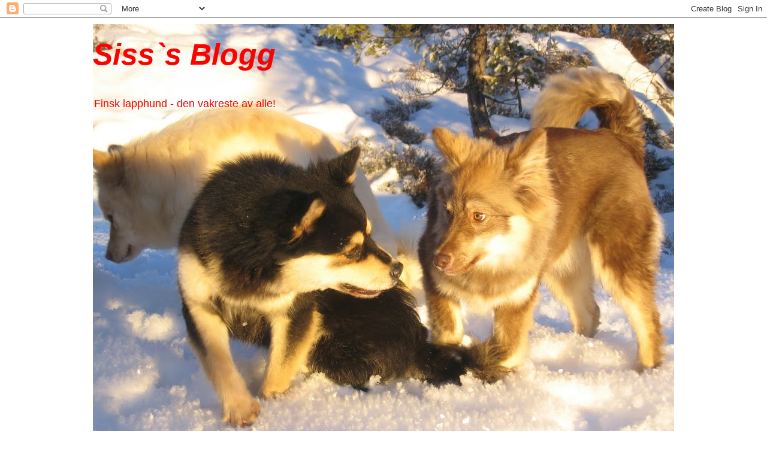

--- FILE ---
content_type: text/html; charset=UTF-8
request_url: https://sissblogg.blogspot.com/2010_01_17_archive.html
body_size: 24533
content:
<!DOCTYPE html>
<html class='v2' dir='ltr' lang='no'>
<head>
<link href='https://www.blogger.com/static/v1/widgets/335934321-css_bundle_v2.css' rel='stylesheet' type='text/css'/>
<meta content='width=1100' name='viewport'/>
<meta content='text/html; charset=UTF-8' http-equiv='Content-Type'/>
<meta content='blogger' name='generator'/>
<link href='https://sissblogg.blogspot.com/favicon.ico' rel='icon' type='image/x-icon'/>
<link href='http://sissblogg.blogspot.com/2010_01_17_archive.html' rel='canonical'/>
<link rel="alternate" type="application/atom+xml" title="Siss`s Blogg - Atom" href="https://sissblogg.blogspot.com/feeds/posts/default" />
<link rel="alternate" type="application/rss+xml" title="Siss`s Blogg - RSS" href="https://sissblogg.blogspot.com/feeds/posts/default?alt=rss" />
<link rel="service.post" type="application/atom+xml" title="Siss`s Blogg - Atom" href="https://www.blogger.com/feeds/2008678239507413419/posts/default" />
<!--Can't find substitution for tag [blog.ieCssRetrofitLinks]-->
<meta content='http://sissblogg.blogspot.com/2010_01_17_archive.html' property='og:url'/>
<meta content='Siss`s Blogg' property='og:title'/>
<meta content='Finsk lapphund - den vakreste av alle!' property='og:description'/>
<title>Siss`s Blogg: 17. jan. 2010</title>
<style id='page-skin-1' type='text/css'><!--
/*
-----------------------------------------------
Blogger Template Style
Name:     Simple
Designer: Blogger
URL:      www.blogger.com
----------------------------------------------- */
/* Content
----------------------------------------------- */
body {
font: normal normal 12px 'Trebuchet MS', Trebuchet, Verdana, sans-serif;
color: #666666;
background: #ffffff none repeat scroll top left;
padding: 0 0 0 0;
}
html body .region-inner {
min-width: 0;
max-width: 100%;
width: auto;
}
h2 {
font-size: 22px;
}
a:link {
text-decoration:none;
color: #2288bb;
}
a:visited {
text-decoration:none;
color: #888888;
}
a:hover {
text-decoration:underline;
color: #33aaff;
}
.body-fauxcolumn-outer .fauxcolumn-inner {
background: transparent none repeat scroll top left;
_background-image: none;
}
.body-fauxcolumn-outer .cap-top {
position: absolute;
z-index: 1;
height: 400px;
width: 100%;
}
.body-fauxcolumn-outer .cap-top .cap-left {
width: 100%;
background: transparent none repeat-x scroll top left;
_background-image: none;
}
.content-outer {
-moz-box-shadow: 0 0 0 rgba(0, 0, 0, .15);
-webkit-box-shadow: 0 0 0 rgba(0, 0, 0, .15);
-goog-ms-box-shadow: 0 0 0 #333333;
box-shadow: 0 0 0 rgba(0, 0, 0, .15);
margin-bottom: 1px;
}
.content-inner {
padding: 10px 40px;
}
.content-inner {
background-color: #ffffff;
}
/* Header
----------------------------------------------- */
.header-outer {
background: transparent none repeat-x scroll 0 -400px;
_background-image: none;
}
.Header h1 {
font: italic bold 50px 'Trebuchet MS',Trebuchet,Verdana,sans-serif;
color: #ff0000;
text-shadow: 0 0 0 rgba(0, 0, 0, .2);
}
.Header h1 a {
color: #ff0000;
}
.Header .description {
font-size: 18px;
color: #ff0000;
}
.header-inner .Header .titlewrapper {
padding: 22px 0;
}
.header-inner .Header .descriptionwrapper {
padding: 0 0;
}
/* Tabs
----------------------------------------------- */
.tabs-inner .section:first-child {
border-top: 0 solid #dddddd;
}
.tabs-inner .section:first-child ul {
margin-top: -1px;
border-top: 1px solid #dddddd;
border-left: 1px solid #dddddd;
border-right: 1px solid #dddddd;
}
.tabs-inner .widget ul {
background: transparent none repeat-x scroll 0 -800px;
_background-image: none;
border-bottom: 1px solid #dddddd;
margin-top: 0;
margin-left: -30px;
margin-right: -30px;
}
.tabs-inner .widget li a {
display: inline-block;
padding: .6em 1em;
font: italic bold 20px 'Trebuchet MS', Trebuchet, Verdana, sans-serif;
color: #ff0000;
border-left: 1px solid #ffffff;
border-right: 1px solid #dddddd;
}
.tabs-inner .widget li:first-child a {
border-left: none;
}
.tabs-inner .widget li.selected a, .tabs-inner .widget li a:hover {
color: #ff0000;
background-color: #eeeeee;
text-decoration: none;
}
/* Columns
----------------------------------------------- */
.main-outer {
border-top: 0 solid transparent;
}
.fauxcolumn-left-outer .fauxcolumn-inner {
border-right: 1px solid transparent;
}
.fauxcolumn-right-outer .fauxcolumn-inner {
border-left: 1px solid transparent;
}
/* Headings
----------------------------------------------- */
div.widget > h2,
div.widget h2.title {
margin: 0 0 1em 0;
font: normal bold 11px 'Trebuchet MS',Trebuchet,Verdana,sans-serif;
color: #000000;
}
/* Widgets
----------------------------------------------- */
.widget .zippy {
color: #999999;
text-shadow: 2px 2px 1px rgba(0, 0, 0, .1);
}
.widget .popular-posts ul {
list-style: none;
}
/* Posts
----------------------------------------------- */
h2.date-header {
font: normal bold 11px Arial, Tahoma, Helvetica, FreeSans, sans-serif;
}
.date-header span {
background-color: #bbbbbb;
color: #ff0000;
padding: 0.4em;
letter-spacing: 3px;
margin: inherit;
}
.main-inner {
padding-top: 35px;
padding-bottom: 65px;
}
.main-inner .column-center-inner {
padding: 0 0;
}
.main-inner .column-center-inner .section {
margin: 0 1em;
}
.post {
margin: 0 0 45px 0;
}
h3.post-title, .comments h4 {
font: normal normal 22px 'Trebuchet MS',Trebuchet,Verdana,sans-serif;
margin: .75em 0 0;
}
.post-body {
font-size: 110%;
line-height: 1.4;
position: relative;
}
.post-body img, .post-body .tr-caption-container, .Profile img, .Image img,
.BlogList .item-thumbnail img {
padding: 2px;
background: #ffffff;
border: 1px solid #eeeeee;
-moz-box-shadow: 1px 1px 5px rgba(0, 0, 0, .1);
-webkit-box-shadow: 1px 1px 5px rgba(0, 0, 0, .1);
box-shadow: 1px 1px 5px rgba(0, 0, 0, .1);
}
.post-body img, .post-body .tr-caption-container {
padding: 5px;
}
.post-body .tr-caption-container {
color: #666666;
}
.post-body .tr-caption-container img {
padding: 0;
background: transparent;
border: none;
-moz-box-shadow: 0 0 0 rgba(0, 0, 0, .1);
-webkit-box-shadow: 0 0 0 rgba(0, 0, 0, .1);
box-shadow: 0 0 0 rgba(0, 0, 0, .1);
}
.post-header {
margin: 0 0 1.5em;
line-height: 1.6;
font-size: 90%;
}
.post-footer {
margin: 20px -2px 0;
padding: 5px 10px;
color: #666666;
background-color: #eeeeee;
border-bottom: 1px solid #eeeeee;
line-height: 1.6;
font-size: 90%;
}
#comments .comment-author {
padding-top: 1.5em;
border-top: 1px solid transparent;
background-position: 0 1.5em;
}
#comments .comment-author:first-child {
padding-top: 0;
border-top: none;
}
.avatar-image-container {
margin: .2em 0 0;
}
#comments .avatar-image-container img {
border: 1px solid #eeeeee;
}
/* Comments
----------------------------------------------- */
.comments .comments-content .icon.blog-author {
background-repeat: no-repeat;
background-image: url([data-uri]);
}
.comments .comments-content .loadmore a {
border-top: 1px solid #999999;
border-bottom: 1px solid #999999;
}
.comments .comment-thread.inline-thread {
background-color: #eeeeee;
}
.comments .continue {
border-top: 2px solid #999999;
}
/* Accents
---------------------------------------------- */
.section-columns td.columns-cell {
border-left: 1px solid transparent;
}
.blog-pager {
background: transparent url(//www.blogblog.com/1kt/simple/paging_dot.png) repeat-x scroll top center;
}
.blog-pager-older-link, .home-link,
.blog-pager-newer-link {
background-color: #ffffff;
padding: 5px;
}
.footer-outer {
border-top: 1px dashed #bbbbbb;
}
/* Mobile
----------------------------------------------- */
body.mobile  {
background-size: auto;
}
.mobile .body-fauxcolumn-outer {
background: transparent none repeat scroll top left;
}
.mobile .body-fauxcolumn-outer .cap-top {
background-size: 100% auto;
}
.mobile .content-outer {
-webkit-box-shadow: 0 0 3px rgba(0, 0, 0, .15);
box-shadow: 0 0 3px rgba(0, 0, 0, .15);
}
.mobile .tabs-inner .widget ul {
margin-left: 0;
margin-right: 0;
}
.mobile .post {
margin: 0;
}
.mobile .main-inner .column-center-inner .section {
margin: 0;
}
.mobile .date-header span {
padding: 0.1em 10px;
margin: 0 -10px;
}
.mobile h3.post-title {
margin: 0;
}
.mobile .blog-pager {
background: transparent none no-repeat scroll top center;
}
.mobile .footer-outer {
border-top: none;
}
.mobile .main-inner, .mobile .footer-inner {
background-color: #ffffff;
}
.mobile-index-contents {
color: #666666;
}
.mobile-link-button {
background-color: #2288bb;
}
.mobile-link-button a:link, .mobile-link-button a:visited {
color: #ffffff;
}
.mobile .tabs-inner .section:first-child {
border-top: none;
}
.mobile .tabs-inner .PageList .widget-content {
background-color: #eeeeee;
color: #ff0000;
border-top: 1px solid #dddddd;
border-bottom: 1px solid #dddddd;
}
.mobile .tabs-inner .PageList .widget-content .pagelist-arrow {
border-left: 1px solid #dddddd;
}

--></style>
<style id='template-skin-1' type='text/css'><!--
body {
min-width: 1050px;
}
.content-outer, .content-fauxcolumn-outer, .region-inner {
min-width: 1050px;
max-width: 1050px;
_width: 1050px;
}
.main-inner .columns {
padding-left: 0;
padding-right: 320px;
}
.main-inner .fauxcolumn-center-outer {
left: 0;
right: 320px;
/* IE6 does not respect left and right together */
_width: expression(this.parentNode.offsetWidth -
parseInt("0") -
parseInt("320px") + 'px');
}
.main-inner .fauxcolumn-left-outer {
width: 0;
}
.main-inner .fauxcolumn-right-outer {
width: 320px;
}
.main-inner .column-left-outer {
width: 0;
right: 100%;
margin-left: -0;
}
.main-inner .column-right-outer {
width: 320px;
margin-right: -320px;
}
#layout {
min-width: 0;
}
#layout .content-outer {
min-width: 0;
width: 800px;
}
#layout .region-inner {
min-width: 0;
width: auto;
}
body#layout div.add_widget {
padding: 8px;
}
body#layout div.add_widget a {
margin-left: 32px;
}
--></style>
<link href='https://www.blogger.com/dyn-css/authorization.css?targetBlogID=2008678239507413419&amp;zx=0c58b9cf-5452-463d-a10b-d7d03a15a4d2' media='none' onload='if(media!=&#39;all&#39;)media=&#39;all&#39;' rel='stylesheet'/><noscript><link href='https://www.blogger.com/dyn-css/authorization.css?targetBlogID=2008678239507413419&amp;zx=0c58b9cf-5452-463d-a10b-d7d03a15a4d2' rel='stylesheet'/></noscript>
<meta name='google-adsense-platform-account' content='ca-host-pub-1556223355139109'/>
<meta name='google-adsense-platform-domain' content='blogspot.com'/>

</head>
<body class='loading variant-simplysimple'>
<div class='navbar section' id='navbar' name='Navbar'><div class='widget Navbar' data-version='1' id='Navbar1'><script type="text/javascript">
    function setAttributeOnload(object, attribute, val) {
      if(window.addEventListener) {
        window.addEventListener('load',
          function(){ object[attribute] = val; }, false);
      } else {
        window.attachEvent('onload', function(){ object[attribute] = val; });
      }
    }
  </script>
<div id="navbar-iframe-container"></div>
<script type="text/javascript" src="https://apis.google.com/js/platform.js"></script>
<script type="text/javascript">
      gapi.load("gapi.iframes:gapi.iframes.style.bubble", function() {
        if (gapi.iframes && gapi.iframes.getContext) {
          gapi.iframes.getContext().openChild({
              url: 'https://www.blogger.com/navbar/2008678239507413419?origin\x3dhttps://sissblogg.blogspot.com',
              where: document.getElementById("navbar-iframe-container"),
              id: "navbar-iframe"
          });
        }
      });
    </script><script type="text/javascript">
(function() {
var script = document.createElement('script');
script.type = 'text/javascript';
script.src = '//pagead2.googlesyndication.com/pagead/js/google_top_exp.js';
var head = document.getElementsByTagName('head')[0];
if (head) {
head.appendChild(script);
}})();
</script>
</div></div>
<div class='body-fauxcolumns'>
<div class='fauxcolumn-outer body-fauxcolumn-outer'>
<div class='cap-top'>
<div class='cap-left'></div>
<div class='cap-right'></div>
</div>
<div class='fauxborder-left'>
<div class='fauxborder-right'></div>
<div class='fauxcolumn-inner'>
</div>
</div>
<div class='cap-bottom'>
<div class='cap-left'></div>
<div class='cap-right'></div>
</div>
</div>
</div>
<div class='content'>
<div class='content-fauxcolumns'>
<div class='fauxcolumn-outer content-fauxcolumn-outer'>
<div class='cap-top'>
<div class='cap-left'></div>
<div class='cap-right'></div>
</div>
<div class='fauxborder-left'>
<div class='fauxborder-right'></div>
<div class='fauxcolumn-inner'>
</div>
</div>
<div class='cap-bottom'>
<div class='cap-left'></div>
<div class='cap-right'></div>
</div>
</div>
</div>
<div class='content-outer'>
<div class='content-cap-top cap-top'>
<div class='cap-left'></div>
<div class='cap-right'></div>
</div>
<div class='fauxborder-left content-fauxborder-left'>
<div class='fauxborder-right content-fauxborder-right'></div>
<div class='content-inner'>
<header>
<div class='header-outer'>
<div class='header-cap-top cap-top'>
<div class='cap-left'></div>
<div class='cap-right'></div>
</div>
<div class='fauxborder-left header-fauxborder-left'>
<div class='fauxborder-right header-fauxborder-right'></div>
<div class='region-inner header-inner'>
<div class='header section' id='header' name='Overskrift'><div class='widget Header' data-version='1' id='Header1'>
<div id='header-inner' style='background-image: url("https://blogger.googleusercontent.com/img/b/R29vZ2xl/AVvXsEi9cAczEbVLH4x3wkOqyq4In0cHyIANf49PyqkJXZSs0RcEjGZ-ME2XecdYksHJ5zrRJw0wf67gP4u8sw2Ini6HJwX4A_n8O77K7lNWuyZZMtSvb0BpYYt4yUqsGneDCYEC_267c0DagwY/s970/Skal+hun+f%25C3%25A5+v%25C3%25A6re+med+p%25C3%25A5+leken%252C+tro.jpg"); background-position: left; min-height: 728px; _height: 728px; background-repeat: no-repeat; '>
<div class='titlewrapper' style='background: transparent'>
<h1 class='title' style='background: transparent; border-width: 0px'>
<a href='https://sissblogg.blogspot.com/'>
Siss`s Blogg
</a>
</h1>
</div>
<div class='descriptionwrapper'>
<p class='description'><span>Finsk lapphund - den vakreste av alle!</span></p>
</div>
</div>
</div></div>
</div>
</div>
<div class='header-cap-bottom cap-bottom'>
<div class='cap-left'></div>
<div class='cap-right'></div>
</div>
</div>
</header>
<div class='tabs-outer'>
<div class='tabs-cap-top cap-top'>
<div class='cap-left'></div>
<div class='cap-right'></div>
</div>
<div class='fauxborder-left tabs-fauxborder-left'>
<div class='fauxborder-right tabs-fauxborder-right'></div>
<div class='region-inner tabs-inner'>
<div class='tabs section' id='crosscol' name='Krysskolonne'><div class='widget PageList' data-version='1' id='PageList1'>
<h2>Sider</h2>
<div class='widget-content'>
<ul>
<li>
<a href='https://sissblogg.blogspot.com/'>Start</a>
</li>
<li>
<a href='http://fjelldronningen.com/'>Kennel Fjelldronningen</a>
</li>
</ul>
<div class='clear'></div>
</div>
</div><div class='widget Stats' data-version='1' id='Stats1'>
<h2>Totalt antall sidevisninger</h2>
<div class='widget-content'>
<div id='Stats1_content' style='display: none;'>
<span class='counter-wrapper text-counter-wrapper' id='Stats1_totalCount'>
</span>
<div class='clear'></div>
</div>
</div>
</div></div>
<div class='tabs no-items section' id='crosscol-overflow' name='Cross-Column 2'></div>
</div>
</div>
<div class='tabs-cap-bottom cap-bottom'>
<div class='cap-left'></div>
<div class='cap-right'></div>
</div>
</div>
<div class='main-outer'>
<div class='main-cap-top cap-top'>
<div class='cap-left'></div>
<div class='cap-right'></div>
</div>
<div class='fauxborder-left main-fauxborder-left'>
<div class='fauxborder-right main-fauxborder-right'></div>
<div class='region-inner main-inner'>
<div class='columns fauxcolumns'>
<div class='fauxcolumn-outer fauxcolumn-center-outer'>
<div class='cap-top'>
<div class='cap-left'></div>
<div class='cap-right'></div>
</div>
<div class='fauxborder-left'>
<div class='fauxborder-right'></div>
<div class='fauxcolumn-inner'>
</div>
</div>
<div class='cap-bottom'>
<div class='cap-left'></div>
<div class='cap-right'></div>
</div>
</div>
<div class='fauxcolumn-outer fauxcolumn-left-outer'>
<div class='cap-top'>
<div class='cap-left'></div>
<div class='cap-right'></div>
</div>
<div class='fauxborder-left'>
<div class='fauxborder-right'></div>
<div class='fauxcolumn-inner'>
</div>
</div>
<div class='cap-bottom'>
<div class='cap-left'></div>
<div class='cap-right'></div>
</div>
</div>
<div class='fauxcolumn-outer fauxcolumn-right-outer'>
<div class='cap-top'>
<div class='cap-left'></div>
<div class='cap-right'></div>
</div>
<div class='fauxborder-left'>
<div class='fauxborder-right'></div>
<div class='fauxcolumn-inner'>
</div>
</div>
<div class='cap-bottom'>
<div class='cap-left'></div>
<div class='cap-right'></div>
</div>
</div>
<!-- corrects IE6 width calculation -->
<div class='columns-inner'>
<div class='column-center-outer'>
<div class='column-center-inner'>
<div class='main section' id='main' name='Hoveddel'><div class='widget Blog' data-version='1' id='Blog1'>
<div class='blog-posts hfeed'>

          <div class="date-outer">
        
<h2 class='date-header'><span>fredag 22. januar 2010</span></h2>

          <div class="date-posts">
        
<div class='post-outer'>
<div class='post hentry'>
<a name='2310969746672968923'></a>
<h3 class='post-title entry-title'>
<a href='https://sissblogg.blogspot.com/2010/01/god-helg-og-litt-til.html'>God helg og litt til :-)</a>
</h3>
<div class='post-header'>
<div class='post-header-line-1'></div>
</div>
<div class='post-body entry-content'>
<p><a href="https://blogger.googleusercontent.com/img/b/R29vZ2xl/AVvXsEgF0Q3Z34vUK6_wNc4KUjkJBXtziEsACg3TDQGXUV-7pQfm44xqaZ-Y-lpRT-Bu1OTmJj7oKixhp84Ovx8EAApkaUr8hPLYwKES30SarZFGPGNaOLdw28qpPb8AmT0bs5Biv97pMSPYPsM/s1600-h/Meg%20i%20akebakken%5B7%5D.jpg"><img alt="Meg i akebakken" border="0" height="484" src="https://blogger.googleusercontent.com/img/b/R29vZ2xl/AVvXsEjmVMyP6N47NNJEVN3rja2bMvNTGOkcxDHSU3FrR5nNZ7s_8q1eT8kjOzn02IzqOUSUR2ZG6Wjb5PmpUMW1UdE3wr_KRvIjJsdMBZKlXQo4f3gickQytBZ3GLT0PKFdrmjX-5FDPEN1h5E/?imgmax=800" style="border-bottom: 0px; border-left: 0px; display: inline; border-top: 0px; border-right: 0px" title="Meg i akebakken" width="419" /></a> </p>  <p>Aller først; Tusen takk for alle hyggelige gratulasjoner på Per`s&#160; og min Gebursdag.</p>  <p>Det er slikt som varmer enormt mye:-) </p>  <p>Begge dagene ble behørig feiret. Pers dag begynte i akebakken, Grendelaget vårt arrangerte akedag for barn og voksene.&#160; Da det er lite barn i grenda hos oss var det nok mest voksne som heiv seg på akebrettet, men endel unger hadde vi med oss.&#160; Vi startet kl 14 og avsluttet i storbakken på veien kl 17. Da var det om å gjøre å komme over bommene nederst i bakken ved toglinja. Det hele gikk ordentlig for seg. Vi hadde vakter både på toppen og i bånn av bakken slik at det ikke skulle komme bil eller tog. Etter en del timer ute, var alle invitert til &#8220;After Ake&#8221; i et verksted bare noen meter fra her vi bor.&#160; Kvelden ble lang og god med god mat og drikke langs langbord som var rigget til:-)</p>  <p><a href="https://blogger.googleusercontent.com/img/b/R29vZ2xl/AVvXsEgyutVatGIqpMxTOA0Av2EPS6dTxQCyGKEtdDwUkv6FiMN7zDqFJUpVe86INNmVYM1VyS_iGnWaPpSyA2lMksKIdGtoSJtHZbeNTsIbZ-NNM_H-DQlHauJTb4qJuSmJtX-YtP1WFQglQuQ/s1600-h/B%C3%A5l%20sjefen%5B4%5D.jpg"><img alt="Bål sjefen" border="0" height="364" src="https://blogger.googleusercontent.com/img/b/R29vZ2xl/AVvXsEgnpPsAQLgQ67bGoRv_aD2f5cmTPwXYuWSvZhKExSY29MkQtq5S4rSu5MScCV14FdBJCbZl5a_VvtRv9W4FxFIwWiFxZlI9l1AviNUAY2GSRpX7UdGwiLOxCFNjDgwYZSo6cVt83ZwDCIs/?imgmax=800" style="border-bottom: 0px; border-left: 0px; display: inline; border-top: 0px; border-right: 0px" title="Bål sjefen" width="544" /></a> </p>  <p>&#160; <a href="https://blogger.googleusercontent.com/img/b/R29vZ2xl/AVvXsEjDNE3Bg5mk2pxSFdgEAGjjgqQf7WQrfUouHDrA3Buk3pRI0_UESZWBkcNpSk4mKwTn56whu7r3YIyvw3CIDgCHDbxAn3zRHYd_uIiYyGt50CqwdnNATJ8Fm2d9UNlq8wCv0Rb0XXT5DcM/s1600-h/P%C3%A5%20ake%20plassen%5B7%5D.jpg"><img alt="På ake plassen" border="0" height="364" src="https://blogger.googleusercontent.com/img/b/R29vZ2xl/AVvXsEjjKyLSUM4NnttOq5Tj6fWEoWy1PV6pAL8U2sEiCZi3NvdWQJyxBRq_ENQ4zt2FqRTCbvCwusWDdtdeGOD3lTz8Eukmm7tgQ3KORsx_pTH5RcdNUViqh8jpSG-6QJf6BvOoBjwKKFR7jdE/?imgmax=800" style="border-bottom: 0px; border-left: 0px; display: inline; border-top: 0px; border-right: 0px" title="På ake plassen" width="544" /></a> </p>  <p><a href="https://blogger.googleusercontent.com/img/b/R29vZ2xl/AVvXsEhjNPVSbYRMJ1Vair7mNA5ta5LaA1jQwCJOGA5y_eufokVn9qBFtozEJgKk8c136JESxhgtgyfJaD1ELWm00c4aam32CToMDaTn5XDsW8VbommyRQi_1ItJbCDDPXX9qUoUWPgnIzj5mJ0/s1600-h/Noe%20varmt%20i%20koppen%5B4%5D.jpg"><img alt="Noe varmt i koppen" border="0" height="364" src="https://blogger.googleusercontent.com/img/b/R29vZ2xl/AVvXsEgGPrzotnk2Zgw6tGkTg45fscsLbdR7auh2X5mdHAGy3LKfvBybmluCDaWV_pEd4vaIRgdcKGVgkbxEvyClQKePsnOaNrcCuzJ8IML_y4oSexly77YE1E6FSRNodFgdxdGVlTK9PyzHtKk/?imgmax=800" style="border-bottom: 0px; border-left: 0px; display: inline; border-top: 0px; border-right: 0px" title="Noe varmt i koppen" width="544" /></a> </p>  <p><a href="https://blogger.googleusercontent.com/img/b/R29vZ2xl/AVvXsEipPRJoUhXgBpIoxiaeNUNbJwgkGBx8dGrWg5iLF5JInbrUheEFPWZbiLAA-WGJaAU168ODBvofM1onyungWxcKxoOTdZ48iJDFEZ_XQ1v-eOVqJetyc8i6omXd9-lA05BBEMpXErobFmw/s1600-h/P%C3%B8lser%20er%20godt%5B4%5D.jpg"><img alt="Pølser er godt" border="0" height="364" src="https://blogger.googleusercontent.com/img/b/R29vZ2xl/AVvXsEherp9LO0kDCNuVgxC9bszf06wqnxf1AMX6GkcG2sAwbGyEjQRMNXqzG25Z56GN6ZDGDI-lUCfgXJzNm4N-vYv2l7nlO5ODXTiQ-7q_hHNMJRm0sPbfHjjhoTWknx-H9PxRfhIySHzPd_A/?imgmax=800" style="border-bottom: 0px; border-left: 0px; display: inline; border-top: 0px; border-right: 0px" title="Pølser er godt" width="544" /></a> </p>  <p></p>  <p><a href="https://blogger.googleusercontent.com/img/b/R29vZ2xl/AVvXsEiU6PYLTXuoahtflb4qqeoZfz0foOzurjGG1bB63RkPfzT83DDsmOukMs-qAE-bCcLqicMav3dQea_OlBIR3QqaXGbx8WH-afIsTH8NQxaRpZpkD2CN8dLrMWBfMlQVQ-NlBPrlQA4Ytqw/s1600-h/Premie%20utdeling%5B4%5D.jpg"><img alt="Premie utdeling" border="0" height="364" src="https://blogger.googleusercontent.com/img/b/R29vZ2xl/AVvXsEidQOCeTV2EOhV5d16VEuYxkXL2Ys-fYRRjd__vRK7vH1Jv_WDfBrsF9Kt0WqI7RWzD95l1f_PXSHn9lThOaV0qTre9f0rZJ4z4hfQM07H4DL8jYyXkaUsyBT67BIOYTmvNhNdzOBFQsgE/?imgmax=800" style="border-bottom: 0px; border-left: 0px; display: inline; border-top: 0px; border-right: 0px" title="Premie utdeling" width="544" /></a> <a href="https://blogger.googleusercontent.com/img/b/R29vZ2xl/AVvXsEgLMKBGbu2z3BMGYi3MHMPZgnBUwC14NR1CaX_7lihfYxwIH8XXCERBsLpE57mIDPn-ngBpTy-2PhyArOPwR56_iJTU0fT50E6Rh-qXkPgHhFslk5wfKZEdrUFTt8VrxH6PWxMhySFGvwo/s1600-h/IMG_6394%5B4%5D.jpg"><img alt="IMG_6394" border="0" height="364" src="https://blogger.googleusercontent.com/img/b/R29vZ2xl/AVvXsEiGdhKXnKpo38usjMyE4jzhGHKDOiRn4ZUTy6KORX88-tf0gzSp6VI-eyNboyszrBNeKKl7dHDWwijdHaKyiM_5K_Sh9ddewmWOoF0oDqOyCuJcTVJ57jgcX5-Z9b70KAhPkXh3J5ngQGs/?imgmax=800" style="border-bottom: 0px; border-left: 0px; display: inline; border-top: 0px; border-right: 0px" title="IMG_6394" width="544" /></a> </p>  <p>Jeg har ingen tekst til bildene ,jeg syntes de snakker for seg selv. En stor takk til de som satte i gang et slikt aransjement i grenda vår:-)</p>  <p>Så var det min dag da. Den var litt roligere med en fin tur med hundene i vinterskogen vår.&#160; Og deretter en bedre lunsj med mine foreldere og svigerfar her på jåberg. </p>  <p><a href="https://blogger.googleusercontent.com/img/b/R29vZ2xl/AVvXsEjB_N2Cgks5fzeZptqD7ITH7TT1YCia_cqK1Q__sQC2GLy0PlG03xYWZiacYhNu_DG5IzVZU9A-Dn0SRN_zKc33e_P1m-PgNlE79H06F4lxvQI1m4KREfVobjgxGipdEZ12g4xixFlZYxs/s1600-h/IMG_6428%5B15%5D.jpg"><img alt="IMG_6428" border="0" height="364" src="https://blogger.googleusercontent.com/img/b/R29vZ2xl/AVvXsEj5mhlJNQCRUxSzwqn8h0FevshtG7IlytlhszpovLHFP7Q1hvSl5XsceLTQZEKw08F76mOB48rQA5MyI9FNNPqZvRymGrYwDPzBvBvKTO8R-VUSEs96bFHy9uviwbQqlTHVtRtfyKD-UAA/?imgmax=800" style="border-bottom: 0px; border-left: 0px; display: inline; border-top: 0px; border-right: 0px" title="IMG_6428" width="544" /></a> </p>  <p></p>  <p></p>  <p></p>  <p>Jeg fikk mange koselige gaver på dagen min. Den jeg ble aller mest glad for var DVDer med Astrig Lindgrend-filmer. Å hvor jeg skal kose meg med dem! Som dere skjønner så er og blir jeg bare et &#8220;stort barn&#8221;, og hvis jeg deler opp tallene på min alder vel så er jeg bare 5+2= 7 År&#160;&#160;&#160;&#160;&#160; Å hvor mye livet har å by på, jeg gleder meg til alt jeg ikke har fått med meg ennå.&#160;&#160;&#160;&#160;&#160;&#160;&#160;&#160;&#160;&#160; </p>  <p>&#160;&#160;&#160;&#160;&#160;&#160;&#160;&#160;&#160;&#160;&#160;&#160;&#160;&#160;&#160;&#160;&#160;&#160;&#160;&#160;&#160;&#160;&#160;&#160;&#160;&#160;&#160;&#160; <a href="https://blogger.googleusercontent.com/img/b/R29vZ2xl/AVvXsEhLRSzimT8SwuzkCywkne64fsrz5qpLGjQ-jf5Y8KJI9269W_GwgPDAHK1YDwcp7HvXdXI2AV_Uy59SMUU92N4W30fUlJ6ZEF8h-TvmJPvW68TlC5AZcTEoNJYkc3lHNJNxzVtsSA2L01I/s1600-h/Lenge%20siden%20jeg%20har%20aket%5B3%5D.jpg"><img alt="Lenge siden jeg har aket" border="0" height="484" src="https://blogger.googleusercontent.com/img/b/R29vZ2xl/AVvXsEhGKdaYZhOy4X0Aze4mSQg-3V6ei7HWxwG5S7I6ekDuHMZjkQIqtL2bi4OAV4Cgx5muQN_JOpww-Hs4WuICRY9_h_nL-6x3v_N9L8K89mVJb_n257U_AE2fx7yFnY-iQJQ4A_q35t2P4QM/?imgmax=800" style="border-bottom: 0px; border-left: 0px; display: inline; border-top: 0px; border-right: 0px" title="Lenge siden jeg har aket" width="411" /></a> </p>  <p>Det var litt om to fine dager i uken som snart er over. Hver dag har jo noe nytt å by på ,men det blir alltid litt ekstra når man fyller år:-)</p>  <p>Da ønsker jeg dere en fin helg med deres firbente venner. Husk å sjekk potene ,snøen kladder en del når de er ute nå&#8230;</p>  <p><a href="https://blogger.googleusercontent.com/img/b/R29vZ2xl/AVvXsEjCEddtgcZSW8cZhs8gDKYrRCSfrwUvne2sgMdBDryIQyhyFJ0hsuhvC-WaTjCVvuONxi-WSBAKu1CQcqqDvZ1UNtGePgap8NSUciMc0tKrNAcStBZ22_ouz7rhbpeI87TPck960e9ecMw/s1600-h/Asca%20og%20Belle%201%5B10%5D.jpg"><img alt="Asca og Belle 1" border="0" height="409" src="https://blogger.googleusercontent.com/img/b/R29vZ2xl/AVvXsEjYY2wWOGH0XzOWa-663Vuk1H64Om3hodtgSlLCJ7UuSEjugbuPTY91_5SiuzKtKBX5KTnCBMA-vDaXWLuBnO3B4t28z4gWn0U6BZXe5HWOEnlSNaXHqtU9cPa4Gv1STFXfgju5pHhptF4/?imgmax=800" style="border-bottom: 0px; border-left: 0px; display: inline; border-top: 0px; border-right: 0px" title="Asca og Belle 1" width="544" /></a> </p>  <p></p>  <p>&#160;&#160;&#160;&#160;&#160;&#160;&#160;&#160;&#160;&#160;&#160;&#160;&#160;&#160;&#160;&#160;&#160;&#160;&#160;&#160;&#160;&#160;&#160;&#160;&#160;&#160;&#160;&#160;&#160;&#160;&#160;&#160;&#160; Asca og Belle lytter etter rådyr &#8211; men de er i langline, for sikkerhets skyld&#8230;.</p>  
<div style='clear: both;'></div>
</div>
<div class='post-footer'>
<div class='post-footer-line post-footer-line-1'><span class='post-author vcard'>
Lagt inn av
<span class='fn'>Siss</span>
</span>
<span class='post-timestamp'>
kl.14:55
<a class='timestamp-link' href='https://sissblogg.blogspot.com/2010/01/god-helg-og-litt-til.html' rel='bookmark' title='permanent link'><abbr class='published' title='2010-01-22T18:42:00+01:00'>fredag, januar 22, 2010</abbr></a>
</span>
<span class='post-comment-link'>
<a class='comment-link' href='https://sissblogg.blogspot.com/2010/01/god-helg-og-litt-til.html#comment-form' onclick=''>9
kommentarer</a>
</span>
<span class='post-icons'>
<span class='item-control blog-admin pid-991997926'>
<a href='https://www.blogger.com/post-edit.g?blogID=2008678239507413419&postID=2310969746672968923&from=pencil' title='Rediger innlegg'>
<img alt='' class='icon-action' height='18' src='https://resources.blogblog.com/img/icon18_edit_allbkg.gif' width='18'/>
</a>
</span>
</span>
</div>
<div class='post-footer-line post-footer-line-2'><span class='post-labels'>
</span>
</div>
<div class='post-footer-line post-footer-line-3'></div>
</div>
</div>
</div>

        </div></div>
      
</div>
<div class='blog-pager' id='blog-pager'>
<span id='blog-pager-newer-link'>
<a class='blog-pager-newer-link' href='https://sissblogg.blogspot.com/search?updated-max=2010-04-13T14:19:00%2B02:00&amp;max-results=7&amp;reverse-paginate=true' id='Blog1_blog-pager-newer-link' title='Nyere innlegg'>Nyere innlegg</a>
</span>
<span id='blog-pager-older-link'>
<a class='blog-pager-older-link' href='https://sissblogg.blogspot.com/search?updated-max=2010-01-22T18:42:00%2B01:00&amp;max-results=7' id='Blog1_blog-pager-older-link' title='Eldre innlegg'>Eldre innlegg</a>
</span>
<a class='home-link' href='https://sissblogg.blogspot.com/'>Startsiden</a>
</div>
<div class='clear'></div>
<div class='blog-feeds'>
<div class='feed-links'>
Abonner på:
<a class='feed-link' href='https://sissblogg.blogspot.com/feeds/posts/default' target='_blank' type='application/atom+xml'>Kommentarer (Atom)</a>
</div>
</div>
</div></div>
</div>
</div>
<div class='column-left-outer'>
<div class='column-left-inner'>
<aside>
</aside>
</div>
</div>
<div class='column-right-outer'>
<div class='column-right-inner'>
<aside>
<div class='sidebar section' id='sidebar-right-1'><div class='widget Profile' data-version='1' id='Profile1'>
<h2>Om meg</h2>
<div class='widget-content'>
<a href='https://www.blogger.com/profile/07478321168417415771'><img alt='Bildet mitt' class='profile-img' height='78' src='//4.bp.blogspot.com/_nYj6LgeRZfU/ScJu14p0UJI/AAAAAAAAAAY/7gDpT17V6bU/S220-s80/Indy+og+mor+21+jan+2007.jpg' width='80'/></a>
<dl class='profile-datablock'>
<dt class='profile-data'>
<a class='profile-name-link g-profile' href='https://www.blogger.com/profile/07478321168417415771' rel='author' style='background-image: url(//www.blogger.com/img/logo-16.png);'>
Siss
</a>
</dt>
<dd class='profile-data'>Jåberg, Vestfold, Norway</dd>
<dd class='profile-textblock'>Ei glad jente (dame),som lever og ånder for Finsk Lapphund.
Er gift med verdens beste mann :-)
Er ordblind, men har klart meg greit her i livet for det. Her kan komme en del skrivefeil i bloggen min.
Men det skal nok gå greit.</dd>
</dl>
<a class='profile-link' href='https://www.blogger.com/profile/07478321168417415771' rel='author'>Vis hele profilen min</a>
<div class='clear'></div>
</div>
</div></div>
<table border='0' cellpadding='0' cellspacing='0' class='section-columns columns-2'>
<tbody>
<tr>
<td class='first columns-cell'>
<div class='sidebar section' id='sidebar-right-2-1'><div class='widget BlogList' data-version='1' id='BlogList1'>
<h2 class='title'>Min bloggliste</h2>
<div class='widget-content'>
<div class='blog-list-container' id='BlogList1_container'>
<ul id='BlogList1_blogs'>
<li style='display: block;'>
<div class='blog-icon'>
<img data-lateloadsrc='https://lh3.googleusercontent.com/blogger_img_proxy/AEn0k_t9m4PCurDHazS6tCfqMG2Vsoideuny4sopKf_giFSZ8oKrMnmyyWkfsEDMUm1TvMg2Vklaxryz8qrx-TJ_QqOns-NTK16_MSyNhM119oRi=s16-w16-h16' height='16' width='16'/>
</div>
<div class='blog-content'>
<div class='blog-title'>
<a href='https://nallenatten.blogspot.com/' target='_blank'>
Nøve og Nalles blogg</a>
</div>
<div class='item-content'>
<div class='item-thumbnail'>
<a href='https://nallenatten.blogspot.com/' target='_blank'>
<img alt='' border='0' height='72' src='https://blogger.googleusercontent.com/img/b/R29vZ2xl/AVvXsEjBEMKs5naaeN7r7Rb3TOdd4r9upJ_yBDeOQFaMfEPx1K8FB6Cxdak-2wTKAJY73EzWp_8ksCoSaw_ufoNZykyktgCviW0R17iPVcgYEMcXyG9Ir-tzh8tJGh1mRhd9PSQgUxT4fOQnZqJdBn3lR6LxaQ49_2uQ5Y8WGSWvxXQlKChbk2aYPdJTGmDa0mU/s72-w640-h480-c/IMG_0565.jpeg' width='72'/>
</a>
</div>
<span class='item-title'>
<a href='https://nallenatten.blogspot.com/2026/01/ukas-utsikt-gjennom-2025.html' target='_blank'>
Ukas utsikt gjennom 2025
</a>
</span>

                      -
                    
<span class='item-snippet'>



Ett bilde tatt på samme sted hver søndag i 2025, det var målet.
Det som kunne blitt en stor utfordring, ble enklere å gjennomføre enn hva 
jeg hadde trodd...
</span>
<div class='item-time'>
for 2 dager siden
</div>
</div>
</div>
<div style='clear: both;'></div>
</li>
<li style='display: block;'>
<div class='blog-icon'>
<img data-lateloadsrc='https://lh3.googleusercontent.com/blogger_img_proxy/AEn0k_vPlC4t_hDoAuAFLTyj8f8GGEnegrj0UcS88J4CqQUhLo6pCO4OJElnKYN5WG5fixHIrCfrnz-1rUINxr8FrVY2y09gP4E97MgbLg=s16-w16-h16' height='16' width='16'/>
</div>
<div class='blog-content'>
<div class='blog-title'>
<a href='http://lapp-is.blogspot.com/' target='_blank'>
LAPP-IS</a>
</div>
<div class='item-content'>
<div class='item-thumbnail'>
<a href='http://lapp-is.blogspot.com/' target='_blank'>
<img alt='' border='0' height='72' src='https://blogger.googleusercontent.com/img/b/R29vZ2xl/AVvXsEhH5sx-mzvkIi3UC7jCvSfpvWXOWjQRijxkrC1qR5YXuGfjMrJpNLMXRW_UdAU_xIbOaKmdn2L_5WIO15a-U27jyIyzXSj0hRnbifbSNjQ11crZqo-76gZECQ7O2sunDNjCheOsuynp8EvF1fuXX54AwP27nGmO-e2RNChxQum3g8dGb9MYfRjICszYZO8/s72-w640-h480-c/IMG_1470.JPG' width='72'/>
</a>
</div>
<span class='item-title'>
<a href='http://lapp-is.blogspot.com/2026/01/cachearet-2025.html' target='_blank'>
Cacheåret 2025
</a>
</span>

                      -
                    
<span class='item-snippet'>


 

En oppsummering av cacheåret 2025 hører også med.

Jeg begynner med den beste delen, mine favoritt-funn. I 2025 fant jeg mange 
fine og kreative cacher,...
</span>
<div class='item-time'>
for 3 dager siden
</div>
</div>
</div>
<div style='clear: both;'></div>
</li>
<li style='display: block;'>
<div class='blog-icon'>
<img data-lateloadsrc='https://lh3.googleusercontent.com/blogger_img_proxy/AEn0k_vPbaGzZLYNNDQiIO3N8iL-MvQ4bbEqtuTEeRi-5dQ_ly_68rdhJk9rOYEkm6HY6eC7iHdEnHmNSYcoYQXxkQgKxLoCEdS_cfcbA1XT_QA=s16-w16-h16' height='16' width='16'/>
</div>
<div class='blog-content'>
<div class='blog-title'>
<a href='http://lappevennen.blogspot.com/' target='_blank'>
Hva er det vi driver med!</a>
</div>
<div class='item-content'>
<div class='item-thumbnail'>
<a href='http://lappevennen.blogspot.com/' target='_blank'>
<img alt='' border='0' height='72' src='https://1.bp.blogspot.com/-mG1rVYWmdcs/XyPAonLfB1I/AAAAAAAAvlQ/17nkl6oDVtUUQHuv7jmBC8AhycNvj75uACLcBGAsYHQ/s72-c/3K0A1893%2Bkopi.jpg' width='72'/>
</a>
</div>
<span class='item-title'>
<a href='http://lappevennen.blogspot.com/2020/07/sommerferien-2020-del-1-stavern-og-b.html' target='_blank'>
Sommerferien 2020
</a>
</span>

                      -
                    
<span class='item-snippet'>
Mannen hadde jobbet som en helt før ferien, noe som resulterte i at vi 
kunne reise et par dager før tiden på ferie i år. Ruta var nøye planlagt, 
ja ned i d...
</span>
<div class='item-time'>
for 5 år siden
</div>
</div>
</div>
<div style='clear: both;'></div>
</li>
<li style='display: block;'>
<div class='blog-icon'>
<img data-lateloadsrc='https://lh3.googleusercontent.com/blogger_img_proxy/AEn0k_v23rP0GDM1WV_cJeGNXVP9m4avWMr7p3u01gjFe-J8_N79Y_cJe7lYWjDXDJq6QmFUaZ6fH4EBtD3PE_K-IQM8kmoPP_oJAGZgmHwJ=s16-w16-h16' height='16' width='16'/>
</div>
<div class='blog-content'>
<div class='blog-title'>
<a href='http://emma-birka.blogspot.com/' target='_blank'>
Fjelldronningens Birka og Fjällfarmens Warja!</a>
</div>
<div class='item-content'>
<div class='item-thumbnail'>
<a href='http://emma-birka.blogspot.com/' target='_blank'>
<img alt='' border='0' height='72' src='https://blogger.googleusercontent.com/img/b/R29vZ2xl/AVvXsEjjKiscdo9wSI4iUrLGSxi_hMH1kNzp32XP_zbtVJcHnWkXoV05yt_DnciJT4mFB9xEogJ9cE415nm2tfCvJ1gGJSBQ2R8myvQ7sIrI5Aa8GM2Bgs63-oXN6rDEDSszUlToVT3rnqB3sxc/s72-c/190929+ut+i+graset.jpg' width='72'/>
</a>
</div>
<span class='item-title'>
<a href='http://emma-birka.blogspot.com/2019/09/gy-i-graset.html' target='_blank'>
Gøy i graset!
</a>
</span>

                      -
                    
<span class='item-snippet'>
 
I dag skinte sola, og da var det godt å få løpe i graset. Det var første 
gang, og det var ikke skummelt i det hele tatt! 











</span>
<div class='item-time'>
for 6 år siden
</div>
</div>
</div>
<div style='clear: both;'></div>
</li>
<li style='display: block;'>
<div class='blog-icon'>
<img data-lateloadsrc='https://lh3.googleusercontent.com/blogger_img_proxy/AEn0k_sCg_5OrZ45Y7U4_ydR0tTa5MPgyKSuFg7gOQuY7_jHtiVg5huflaYlExWsg4Y1v9Yc1bkgQs-ci49s-w8hgcCcM_rQTkht3ORAUdjuKXE4=s16-w16-h16' height='16' width='16'/>
</div>
<div class='blog-content'>
<div class='blog-title'>
<a href='http://maykristin86.blogspot.com/' target='_blank'>
Vår hverdag!</a>
</div>
<div class='item-content'>
<span class='item-title'>
<a href='http://maykristin86.blogspot.com/2015/07/beauty-and-beast-season-3-episode-2.html' target='_blank'>
Beauty and the Beast Season 3 Episode 2 : Primal Fear
</a>
</span>

                      -
                    
<span class='item-snippet'>

Full Beauty and the Beast Season 3 Episode 2 : Primal Fear
in High Quality VideoNow you can watch full Beauty and the Beast Season 3 
Episode 2 : Primal Fea...
</span>
<div class='item-time'>
for 10 år siden
</div>
</div>
</div>
<div style='clear: both;'></div>
</li>
<li style='display: block;'>
<div class='blog-icon'>
<img data-lateloadsrc='https://lh3.googleusercontent.com/blogger_img_proxy/AEn0k_tl_613KZwbEBWOKNdnChXkO1QZt1dddbntIX9KJLTaGNsFHy3bwYO6f5EjbX6L4s21GzPPFchOu-hTOv0d1A1nAqloi4dtKzDUgiMt=s16-w16-h16' height='16' width='16'/>
</div>
<div class='blog-content'>
<div class='blog-title'>
<a href='http://ingerogoda.blogspot.com/' target='_blank'>
Inger`s blogg</a>
</div>
<div class='item-content'>
<div class='item-thumbnail'>
<a href='http://ingerogoda.blogspot.com/' target='_blank'>
<img alt="" border="0" height="72" src="//2.bp.blogspot.com/-PdcDm-D1QJw/VUuU9APiFhI/AAAAAAAAB6E/QU8JBCZiN_k/s72-c/Til%2Bvestlandet.%2BKonfirmasjon%2Bi%2BDrarvik%2C%2Bmai2015005.jpg" width="72">
</a>
</div>
<span class='item-title'>
<a href='http://ingerogoda.blogspot.com/2015/05/bilder-fra-vestlands-turen.html' target='_blank'>
Bilder fra vestlands turen!
</a>
</span>

                      -
                    
<span class='item-snippet'>

Sauda 1. mai 2015
Tenkte å blåse liv i bloggen igjen.

Dette året er planlagt for naturopplevelse!

Vi har vært i konfirmasjon på vestlandet, og for å komme...
</span>
<div class='item-time'>
for 10 år siden
</div>
</div>
</div>
<div style='clear: both;'></div>
</li>
<li style='display: block;'>
<div class='blog-icon'>
<img data-lateloadsrc='https://lh3.googleusercontent.com/blogger_img_proxy/AEn0k_v7BYFmWp6-rm29oOg50jEZnLhsyEFGwrH7JQo_6NCuaxmUHKNETgScSqcce82I3_ioK376xUHlEl0aiydZPcslptEY176bIIsndnpA=s16-w16-h16' height='16' width='16'/>
</div>
<div class='blog-content'>
<div class='blog-title'>
<a href='http://nelisilma.blogspot.com/' target='_blank'>
Lappelabber</a>
</div>
<div class='item-content'>
<span class='item-title'>
<a href='http://nelisilma.blogspot.com/2015/04/sedia-keripik-pare-renyah-dan-gurih.html' target='_blank'>
Sedia Keripik Pare Renyah dan Gurih
</a>
</span>

                      -
                    
<span class='item-snippet'>
 *Sedia Keripik Pare Renyah dan Gurih*

Sedia keripik pare renyah dan gurih | Sell ??Chips curtailail various 
flavors | later previously discussed congenial...
</span>
<div class='item-time'>
for 10 år siden
</div>
</div>
</div>
<div style='clear: both;'></div>
</li>
<li style='display: block;'>
<div class='blog-icon'>
<img data-lateloadsrc='https://lh3.googleusercontent.com/blogger_img_proxy/AEn0k_t3WlvGaP5C09nuZ5puZpYCuhFEXndUDhi1_DcGBcD3m0GgfRzJgh3Je9I5ooC-TzmK1tbWZMjKhtj3AhCCCAwQ61q7Cv4W2TkP8n6DRw=s16-w16-h16' height='16' width='16'/>
</div>
<div class='blog-content'>
<div class='blog-title'>
<a href='http://lappelykke.blogspot.com/' target='_blank'>
Lappelykke - livet med finsk lapphund</a>
</div>
<div class='item-content'>
<div class='item-thumbnail'>
<a href='http://lappelykke.blogspot.com/' target='_blank'>
<img alt="" border="0" height="72" src="//4.bp.blogspot.com/-hLWwId4YzoM/VOodxVk162I/AAAAAAAABQ4/vsXztxkGAfQ/s72-c/2014-06-20%2B10.49.35.jpg" width="72">
</a>
</div>
<span class='item-title'>
<a href='http://lappelykke.blogspot.com/2015/02/oppdatering.html' target='_blank'>
Oppdatering!
</a>
</span>

                      -
                    
<span class='item-snippet'>
Når vi hentet hjem Pax var planen å bli mer aktiv på bloggen igjen, men 
2014 viste seg å ha mange planer som gjorde det til en utfordring. Nå som 
ting har ...
</span>
<div class='item-time'>
for 10 år siden
</div>
</div>
</div>
<div style='clear: both;'></div>
</li>
<li style='display: block;'>
<div class='blog-icon'>
<img data-lateloadsrc='https://lh3.googleusercontent.com/blogger_img_proxy/AEn0k_sz-KpKlVNPyDFkgx94CuMxx9jKxPI9-e459x9AcVKyPE2ZwRd_Ek-bOhqYB_garpaThQLEbPoBGzFuZGd8lhV2LPqxgAmj2MkJ=s16-w16-h16' height='16' width='16'/>
</div>
<div class='blog-content'>
<div class='blog-title'>
<a href='http://skvirl.blogspot.com/' target='_blank'>
Kristina og Heino</a>
</div>
<div class='item-content'>
<div class='item-thumbnail'>
<a href='http://skvirl.blogspot.com/' target='_blank'>
<img alt="" border="0" height="72" src="//3.bp.blogspot.com/-MioqzwRr6rs/VEFkKNHJb9I/AAAAAAAACPg/-Obox8Jy4bU/s72-c/IMG_7711.jpg" width="72">
</a>
</div>
<span class='item-title'>
<a href='http://skvirl.blogspot.com/2014/12/sommar-2014-del-1.html' target='_blank'>
Sommar 2014, del 1
</a>
</span>

                      -
                    
<span class='item-snippet'>


God jul og godt nytt år folkens! Eg innser at tittelen på dette innlegget 
ikkje passar heilt inn med årstida me er inne i, men eg har så frykteleg 
mange ...
</span>
<div class='item-time'>
for 11 år siden
</div>
</div>
</div>
<div style='clear: both;'></div>
</li>
<li style='display: block;'>
<div class='blog-icon'>
<img data-lateloadsrc='https://lh3.googleusercontent.com/blogger_img_proxy/AEn0k_tgnbFmN-u0aNc5ES0ZLrpojwLTtEAYPQQatDr_wi1p6Ki2Q7AvCixOkCfED9nQzaPYwd88NvmV6bmWDjdLWvQfosYm5LuXj47PgbiSyYklpdOUeA=s16-w16-h16' height='16' width='16'/>
</div>
<div class='blog-content'>
<div class='blog-title'>
<a href='http://inas-lille-blogg.blogspot.com/' target='_blank'>
Inas lune hjørne.</a>
</div>
<div class='item-content'>
<div class='item-thumbnail'>
<a href='http://inas-lille-blogg.blogspot.com/' target='_blank'>
<img alt='' border='0' height='72' src='https://blogger.googleusercontent.com/img/b/R29vZ2xl/AVvXsEjWa9ryK-BL5Gvp5EiNFaCku7SIzzxS0M5c0DMwh3IfzFjp15keK5AsAB7LL9hqaaxqdsSceYzIl200cpJ2J7Oh5d2UNiOnHKAGRHsr8XTJVX228XXooJRXY-ry4KXTA6LD6bjXKyuZpgXV/s72-c/Oktober+brun.jpg' width='72'/>
</a>
</div>
<span class='item-title'>
<a href='http://inas-lille-blogg.blogspot.com/2014/12/her-skjer-det-dessverre-ikke-mye-men.html' target='_blank'>
</a>
</span>

                      -
                    
<span class='item-snippet'>
Her skjer det dessverre ikke mye, men hvis du har lyst til å følge meg 
videre, er det flere muligheter.

Jeg har en egen gruppe på Facebook, Skaperglede.  H...
</span>
<div class='item-time'>
for 11 år siden
</div>
</div>
</div>
<div style='clear: both;'></div>
</li>
<li style='display: block;'>
<div class='blog-icon'>
<img data-lateloadsrc='https://lh3.googleusercontent.com/blogger_img_proxy/AEn0k_tTvm5XDdV5KPEDFlAl_DD0zNKrONyDxFI8T-OKzLCVKw5sp2cGX8VWhn2WI1_DPE-gj-o-Anq0nt4Iu3_Tb5MtM38DleAZiJhVL6A=s16-w16-h16' height='16' width='16'/>
</div>
<div class='blog-content'>
<div class='blog-title'>
<a href='http://ninahund.blogspot.com/' target='_blank'>
Nina`s hverdagsblogg</a>
</div>
<div class='item-content'>
<div class='item-thumbnail'>
<a href='http://ninahund.blogspot.com/' target='_blank'>
<img alt="" border="0" height="72" src="//lh3.ggpht.com/-dXjHHTzdqlE/VEpW9uAaGTI/AAAAAAAADnw/zotXnkxR6vE/s72-c/056_thumb%25255B1%25255D.jpg?imgmax=800" width="72">
</a>
</div>
<span class='item-title'>
<a href='http://ninahund.blogspot.com/2014/10/mkka-vr.html' target='_blank'>
Møkka vær!
</a>
</span>

                      -
                    
<span class='item-snippet'>


Det er i grunn greit å ha en blogg å skrive på når det er innevær om 
dagen.   Og i hvertfall når en har en fridag i dette været.  

Som de fleste har fått...
</span>
<div class='item-time'>
for 11 år siden
</div>
</div>
</div>
<div style='clear: both;'></div>
</li>
<li style='display: block;'>
<div class='blog-icon'>
<img data-lateloadsrc='https://lh3.googleusercontent.com/blogger_img_proxy/AEn0k_txP-2zAiwcoZ8ptvPJVj_SSs6BPThJZyH2wRe9QVnn7YdZGlg3TTh5-h-J6F4fT8ZZMw50I7ACRT1Nu32KKwyAtvzkAOJcD-q4N9iO9x3q=s16-w16-h16' height='16' width='16'/>
</div>
<div class='blog-content'>
<div class='blog-title'>
<a href='http://leo-lapphund.blogspot.com/' target='_blank'>
Leos blogg</a>
</div>
<div class='item-content'>
<div class='item-thumbnail'>
<a href='http://leo-lapphund.blogspot.com/' target='_blank'>
<img alt="" border="0" height="72" src="//1.bp.blogspot.com/-7OBzj22xmz0/UmQsDIwKBDI/AAAAAAAACHo/hGILpBurHS4/s72-c/PA204743.JPG" width="72">
</a>
</div>
<span class='item-title'>
<a href='http://leo-lapphund.blogspot.com/2013/10/ny-blogg-plattform.html' target='_blank'>
Ny blogg plattform!
</a>
</span>

                      -
                    
<span class='item-snippet'>
Heisann.

Matmor har fått "jobb" hun blogger, for hundeskolen vi trener hos, Lydig.no.
Her blogger hun om alt fra treningene vi er på til andre mer eller min...
</span>
<div class='item-time'>
for 12 år siden
</div>
</div>
</div>
<div style='clear: both;'></div>
</li>
<li style='display: block;'>
<div class='blog-icon'>
<img data-lateloadsrc='https://lh3.googleusercontent.com/blogger_img_proxy/AEn0k_vKPTGETld5ruZv2uw8plmylhfyUQOAAbcmCpjXICIiIpATYnTR2acwaGewUS-8stsQl3y9WU1zrcYk0TEoCDifl8QnGNMycDDaeA2FmoHG26FIN5dX4w=s16-w16-h16' height='16' width='16'/>
</div>
<div class='blog-content'>
<div class='blog-title'>
<a href='http://snorreogdimmasblogg.blogspot.com/' target='_blank'>
Snorre og Dimmas blogg</a>
</div>
<div class='item-content'>
<div class='item-thumbnail'>
<a href='http://snorreogdimmasblogg.blogspot.com/' target='_blank'>
<img alt='' border='0' height='72' src='https://blogger.googleusercontent.com/img/b/R29vZ2xl/AVvXsEjEyHdQshyphenhyphenNA_ztAxTx7U-ENqfk0hq2hF2vtYHqq2P7BQ_eD2-RczDwuRu7KInXnxxq3p0lmM8U2VXz_fdMilyfumj6uVpJZU53i7vubtg7DpXy6wzqfZiFwo5LZQzzcfZ8OYBG5BpWbM99/s72-c?imgmax=800' width='72'/>
</a>
</div>
<span class='item-title'>
<a href='http://snorreogdimmasblogg.blogspot.com/2013/10/det-er-tft-vre-singelmatmor.html' target='_blank'>
Det er tøft å være singelmatmor&#8230;
</a>
</span>

                      -
                    
<span class='item-snippet'>


Etter vår siste utflykt ble det noen stille og rolige dager. Det ble noen 
turer langs med Villmarksveien, og en og annen sykkeltur for at bikkjene 
skulle...
</span>
<div class='item-time'>
for 12 år siden
</div>
</div>
</div>
<div style='clear: both;'></div>
</li>
<li style='display: block;'>
<div class='blog-icon'>
<img data-lateloadsrc='https://lh3.googleusercontent.com/blogger_img_proxy/AEn0k_tISAijKC7uMmD_YA1NoHn4mvpFnmnroNENXBjm5TtGgBe8xJAKNy0lkvdvemQfckXDlIVhE5StaFZ2mvcAMWFnw98YKdu7p4_me2gB=s16-w16-h16' height='16' width='16'/>
</div>
<div class='blog-content'>
<div class='blog-title'>
<a href='http://goliatkid.blogspot.com/' target='_blank'>
Fjelldronningens Goliat</a>
</div>
<div class='item-content'>
<div class='item-thumbnail'>
<a href='http://goliatkid.blogspot.com/' target='_blank'>
<img alt="" border="0" height="72" src="//lh3.ggpht.com/-IgYA9pDc1ow/Ucq-vYM7UdI/AAAAAAAADB8/A13rBIFzs4g/s72-c/IMG_20130625_153625.jpg" width="72">
</a>
</div>
<span class='item-title'>
<a href='http://goliatkid.blogspot.com/2013/06/hyttetur-uten-mamma.html' target='_blank'>
Hyttetur uten mamma
</a>
</span>

                      -
                    
<span class='item-snippet'>


Da pappa hadde ferie men ikke mamma fant vi ut at vi tok en tur til Os i 
Østerdalen hvor vi har hytte. Dessverre er det en lang biltur opp, 5 timer, 
og j...
</span>
<div class='item-time'>
for 12 år siden
</div>
</div>
</div>
<div style='clear: both;'></div>
</li>
<li style='display: block;'>
<div class='blog-icon'>
<img data-lateloadsrc='https://lh3.googleusercontent.com/blogger_img_proxy/AEn0k_scsjDaAr2Rh32iza1mQljMXrPuGsKfsQU31bjGt4wJucciDfqE5FboSnniOdvUx2FgsdS2pe2uZ_1civYTz0dGCumsz6qvem8Oct5iQZA-T1LlfMdz=s16-w16-h16' height='16' width='16'/>
</div>
<div class='blog-content'>
<div class='blog-title'>
<a href='http://nordanlidenstoaivo.blogspot.com/' target='_blank'>
Lappene i Tessungdalen</a>
</div>
<div class='item-content'>
<div class='item-thumbnail'>
<a href='http://nordanlidenstoaivo.blogspot.com/' target='_blank'>
<img alt="" border="0" height="72" src="//lh4.ggpht.com/-BUoeptA_XLY/UMpmPhDn9lI/AAAAAAAAEPA/KjuEcG1gnfQ/s72-c/381977_4514889223911_781383438_n_thumb%25255B1%25255D.jpg?imgmax=800" width="72">
</a>
</div>
<span class='item-title'>
<a href='http://nordanlidenstoaivo.blogspot.com/2012/12/lenge-siden-sist.html' target='_blank'>
Lenge siden sist&#8230;
</a>
</span>

                      -
                    
<span class='item-snippet'>
Pga mangel på internett og PC har bloggen og hjemmesiden min ligget død en 
stund. Og jeg som nettopp hadde fått ny hjemmeside: 
http://vintervidda.dinstudio...
</span>
<div class='item-time'>
for 13 år siden
</div>
</div>
</div>
<div style='clear: both;'></div>
</li>
<li style='display: block;'>
<div class='blog-icon'>
<img data-lateloadsrc='https://lh3.googleusercontent.com/blogger_img_proxy/AEn0k_tux68KUuW0OK1bDSQucOXB6EZtuE9FOF7UBaXq5IOeGAGL5tqFl-pDezY94iKZZmKYuOPxVEbsnZrpFHyyxTKaleBuGnjsFd-Jp4CE=s16-w16-h16' height='16' width='16'/>
</div>
<div class='blog-content'>
<div class='blog-title'>
<a href='http://roxiedisel.blogspot.com/' target='_blank'>
Jackie Roxie Disel</a>
</div>
<div class='item-content'>
<div class='item-thumbnail'>
<a href='http://roxiedisel.blogspot.com/' target='_blank'>
<img alt="" border="0" height="72" src="//2.bp.blogspot.com/-2c5tyopE8J8/UL88B-qRHaI/AAAAAAAACu4/iMrT_EDuATo/s72-c/1.JPG" width="72">
</a>
</div>
<span class='item-title'>
<a href='http://roxiedisel.blogspot.com/2012/12/hei-ha-na-er-det-jul-igjen.html' target='_blank'>
Hei hå nå er det jul igjen!!
</a>
</span>

                      -
                    
<span class='item-snippet'>

 Hei på dere!
Nå er det advente tid. Her så er det masse kos og pynting!
Så er det mange som flytter inn hos oss for en 8 ukers tid ca.
Her så er det by nis...
</span>
<div class='item-time'>
for 13 år siden
</div>
</div>
</div>
<div style='clear: both;'></div>
</li>
<li style='display: block;'>
<div class='blog-icon'>
<img data-lateloadsrc='https://lh3.googleusercontent.com/blogger_img_proxy/AEn0k_uC1CjW1SCCDsGf9KxsJtQcQ4QlwPw4P9QTcBIhNdQphxTTB-YWurwksK5AoQUCt9jvU3aLauygd7UVZLSCZNwQNxG_Zn9A2kRH1FX5I6xXLw=s16-w16-h16' height='16' width='16'/>
</div>
<div class='blog-content'>
<div class='blog-title'>
<a href='http://somhundogkatt.blogspot.com/' target='_blank'>
Cleopatra Angelica &amp; Lappehiets Gromgutten Ingo</a>
</div>
<div class='item-content'>
<span class='item-title'>
<a href='http://somhundogkatt.blogspot.com/2012/10/hei-hei.html' target='_blank'>
</a>
</span>

                      -
                    
<span class='item-snippet'>
hei hei. en rask liten oppdatering. jeg har ikke glemt bloggen. men jeg har 
vert hos bestemor å vaska ut i forje uke. i tillegg så er fotografen min i 
fred...
</span>
<div class='item-time'>
for 13 år siden
</div>
</div>
</div>
<div style='clear: both;'></div>
</li>
<li style='display: block;'>
<div class='blog-icon'>
<img data-lateloadsrc='https://lh3.googleusercontent.com/blogger_img_proxy/AEn0k_szoQkD9AHBJgfjxTVNWcdk-O1PI7kxRsUSjQ74NoM3_sieSJ3E62O_KR15vmt-5bJmVefn3J9bfmdHxApsaFVfuZbnHhy4-2ZeTGMMp8rKU3P6MsAPvw2O5w=s16-w16-h16' height='16' width='16'/>
</div>
<div class='blog-content'>
<div class='blog-title'>
<a href='http://fjelldronningens-benita.blogspot.com/' target='_blank'>
Lita BENITA med familie</a>
</div>
<div class='item-content'>
<div class='item-thumbnail'>
<a href='http://fjelldronningens-benita.blogspot.com/' target='_blank'>
<img alt='' border='0' height='72' src='https://blogger.googleusercontent.com/img/b/R29vZ2xl/AVvXsEgerBwee9GqtP0HdYx-calRg3B5_zKVVRu4lSZ3x_gm5rDvwUhRLtzUyaZ3Tkni1cQYs00vOchKSw5siIDbGpgWtQ6zOOMXF3xJOgyDHVj8vgqQLPAVH3cwoKXZeXIWZGq8NAZIiG5x5TY/s72-c/IMG_4138.JPG' width='72'/>
</a>
</div>
<span class='item-title'>
<a href='http://fjelldronningens-benita.blogspot.com/2012/09/du-far-det-du-sar.html' target='_blank'>
DU FÅR DET DU SÅR
</a>
</span>

                      -
                    
<span class='item-snippet'>
  




*LØS HUND , ETABLERTE MØNSTER, NATUR - OG KULTURFORSKJELLER.*

For ei lita stund siden var det en debatt på ei lapphundgruppe på facebook 
om det å ku...
</span>
<div class='item-time'>
for 13 år siden
</div>
</div>
</div>
<div style='clear: both;'></div>
</li>
<li style='display: block;'>
<div class='blog-icon'>
<img data-lateloadsrc='https://lh3.googleusercontent.com/blogger_img_proxy/AEn0k_skmfByyc1GQJV3Wt8XLkQXcXZ3u_Z--8ETO9h5-p7-ewOfoLQgS4lFZh3MIUKi5PKFMiNSCkOn-CmpOfF8EdOtc8xOkfacP0LNN8EpQ-35KvYoDw=s16-w16-h16' height='16' width='16'/>
</div>
<div class='blog-content'>
<div class='blog-title'>
<a href='http://gryogmillisblogg.blogspot.com/' target='_blank'>
Gry og Millis blogg</a>
</div>
<div class='item-content'>
<div class='item-thumbnail'>
<a href='http://gryogmillisblogg.blogspot.com/' target='_blank'>
<img alt='' border='0' height='72' src='https://blogger.googleusercontent.com/img/b/R29vZ2xl/AVvXsEgoxLpthj99TEiJANcy5fAtJi0A49fzTo7gORRsK8epxnQS-sWUUH0JaUlbBYYEBJaHQfePjBA-7ceeOJGcqEzin9wz8V1jj0tYKSeGgv4g20kSDmzm9bbPa8YFTcnodprMtjgiVaJtC17m/s72-c?imgmax=800' width='72'/>
</a>
</div>
<span class='item-title'>
<a href='http://gryogmillisblogg.blogspot.com/2012/07/et-lite-blogginnlegg-en-regnvrsdago.html' target='_blank'>
Et lite blogginnlegg en regnværsdag:o)
</a>
</span>

                      -
                    
<span class='item-snippet'>
Ute pøser det ned, og da kan jeg vel kanskje lage et lite blogginnlegg?! 
Det har ikke skjedd stort egentlig, vi driver med vårt og det går sin gang. 
Vi er ...
</span>
<div class='item-time'>
for 13 år siden
</div>
</div>
</div>
<div style='clear: both;'></div>
</li>
<li style='display: block;'>
<div class='blog-icon'>
<img data-lateloadsrc='https://lh3.googleusercontent.com/blogger_img_proxy/AEn0k_sZ67Tpk-QVkT5atQ_AJMxqWB87eqLswyPNPZkLos2_sgmCceDDfPpUHqF8654Cc0gi-mqOrPdUztfbOWqFJ2S_x5l75oLHfkPON1WTxsBZnClpnXc9sg=s16-w16-h16' height='16' width='16'/>
</div>
<div class='blog-content'>
<div class='blog-title'>
<a href='http://fjelldronningensjuli.blogspot.com/' target='_blank'>
Bina</a>
</div>
<div class='item-content'>
<div class='item-thumbnail'>
<a href='http://fjelldronningensjuli.blogspot.com/' target='_blank'>
<img alt="" border="0" height="72" src="//2.bp.blogspot.com/-qnq3WDeJC3E/T6_USUouDyI/AAAAAAAAADk/B0t5RhLDSPM/s72-c/DSC02059.JPG" width="72">
</a>
</div>
<span class='item-title'>
<a href='http://fjelldronningensjuli.blogspot.com/2012/05/lappe-og-sskentreff.html' target='_blank'>
Lappe- og søskentreff
</a>
</span>

                      -
                    
<span class='item-snippet'>
I dag var vi på første lapphundtreff/tur for rogalandslappene. Det er en 
gruppe lapphunder som treffes med jevne mellomrom for å gå tur, men vi har 
ikke få...
</span>
<div class='item-time'>
for 13 år siden
</div>
</div>
</div>
<div style='clear: both;'></div>
</li>
<li style='display: block;'>
<div class='blog-icon'>
<img data-lateloadsrc='https://lh3.googleusercontent.com/blogger_img_proxy/AEn0k_uyt4KXbNgKXtrktcnmmDVTJdQmPqIXQ2RMCB_vE0o7Jfq_PTUhJzNJyA4CqYXBwq3lh0uVXOM8niwdRcQeSxOs_iv4-d_1HtdUOfE15Apn=s16-w16-h16' height='16' width='16'/>
</div>
<div class='blog-content'>
<div class='blog-title'>
<a href='http://bloggekroken.blogspot.com/' target='_blank'>
Bloggekroken</a>
</div>
<div class='item-content'>
<div class='item-thumbnail'>
<a href='http://bloggekroken.blogspot.com/' target='_blank'>
<img alt='' border='0' height='72' src='https://blogger.googleusercontent.com/img/b/R29vZ2xl/AVvXsEhYSOWLdawzERsiiuEEbNmodrEEO1wrz6883OcnwbEyQGpIlD9zPPkokZBCf9t8_RHeFqMEPL5hQ0pKzQbG0_6phlqrCfuO4-pq8EqhO0ZToPnBobmkUnZK243-2jGN27erogGJOv10dJM7/s72-c/sofus_til_minne.jpg' width='72'/>
</a>
</div>
<span class='item-title'>
<a href='http://bloggekroken.blogspot.com/2012/04/til-minne.html' target='_blank'>
Til minne!
</a>
</span>

                      -
                    
<span class='item-snippet'>
I dag er en tung dag her på tunet. Vår alles kjære Sofus-pus er ikke mer. 
Fine, flotte, søte, rare, kosete, morsomme Sofus.

Bøllegutten... Det siste gjorde...
</span>
<div class='item-time'>
for 13 år siden
</div>
</div>
</div>
<div style='clear: both;'></div>
</li>
<li style='display: block;'>
<div class='blog-icon'>
<img data-lateloadsrc='https://lh3.googleusercontent.com/blogger_img_proxy/AEn0k_uNTFmFqDg460Mk3XIXYayL-e2vu84RKreHr3E2i0jypbzRwyza6SZWmUc7Zswm43YuwCv5kwUvzUT0bE1gEmMt8KdK3CSJEUUSo4bT=s16-w16-h16' height='16' width='16'/>
</div>
<div class='blog-content'>
<div class='blog-title'>
<a href='http://aktivdogs.blogspot.com/' target='_blank'>
Eva sin dog-blogg</a>
</div>
<div class='item-content'>
<div class='item-thumbnail'>
<a href='http://aktivdogs.blogspot.com/' target='_blank'>
<img alt="" border="0" height="72" src="//lh5.ggpht.com/-FINkH_gH9Ds/T5HCUOFvZQI/AAAAAAAABgg/s4M2NZE-180/s72-c/wlEmoticon-smilewithtongueout%25255B2%25255D.png?imgmax=800" width="72">
</a>
</div>
<span class='item-title'>
<a href='http://aktivdogs.blogspot.com/2012/04/ronja-og-gutta.html' target='_blank'>
Ronja og gutta
</a>
</span>

                      -
                    
<span class='item-snippet'>


Ja,nå begynner det virkelig å bli liv i leiren! De utforsker og leker 
sammen. Alltid spennende å være ute! Og sier iallefall ikke Nei takk til 
kos! En he...
</span>
<div class='item-time'>
for 13 år siden
</div>
</div>
</div>
<div style='clear: both;'></div>
</li>
<li style='display: block;'>
<div class='blog-icon'>
<img data-lateloadsrc='https://lh3.googleusercontent.com/blogger_img_proxy/AEn0k_tPFlCgnxLI19pjtfaqv87gjtYfeM5_iOfUi8v8Zb1e4NzI21RwWDMQ6YTOZS74K6FO0VrOXfUsr8NBbpB0VEt3WJsWVFmGiBXKzDzHG46-3JgsGQ=s16-w16-h16' height='16' width='16'/>
</div>
<div class='blog-content'>
<div class='blog-title'>
<a href='http://elseoggoyasblogg.blogspot.com/' target='_blank'>
Fjelldronningens Goya</a>
</div>
<div class='item-content'>
<div class='item-thumbnail'>
<a href='http://elseoggoyasblogg.blogspot.com/' target='_blank'>
<img alt="" border="0" height="72" src="//4.bp.blogspot.com/-0HynLAqLeCo/TtZZpejZvGI/AAAAAAAAAQg/3gmC8EcCsxM/s72-c/2011_07_16_2874_edited-1.jpg" width="72">
</a>
</div>
<span class='item-title'>
<a href='http://elseoggoyasblogg.blogspot.com/2011/11/fine-bilder-av-en-lapphund-som-har.html' target='_blank'>
Fine bilder av en lapphund som har blitt stor
</a>
</span>

                      -
                    
<span class='item-snippet'>
Nå blir Goya snart to og et halvt år, så da kan det kanskje være på tider 
med noen bilder som viser hvor "voksen" (og pen...) hun har blitt.

Dette er bilde...
</span>
<div class='item-time'>
for 14 år siden
</div>
</div>
</div>
<div style='clear: both;'></div>
</li>
<li style='display: block;'>
<div class='blog-icon'>
<img data-lateloadsrc='https://lh3.googleusercontent.com/blogger_img_proxy/AEn0k_ulWhAtIuO6cOd5Zyxsd14IRANX0flI11Ikx7GRKxB0I8H59iEAgAYiZrE5-MVhCgi_KmyNvSoziFi_QZxkFZCn3KDllsTunvGfTwXr=s16-w16-h16' height='16' width='16'/>
</div>
<div class='blog-content'>
<div class='blog-title'>
<a href='http://dixiejenta.blogspot.com/' target='_blank'>
Dixies blogg</a>
</div>
<div class='item-content'>
<div class='item-thumbnail'>
<a href='http://dixiejenta.blogspot.com/' target='_blank'>
<img alt='' border='0' height='72' src='https://blogger.googleusercontent.com/img/b/R29vZ2xl/AVvXsEghKvrLOikK9USDt_sYxNTqzG4qM44cPFhsDYoJTeZt8cdqOMqShiRxyKymAxmZybVqp3JHE4qSNXRhC9r5Al9Cwcj-lhHP4J_I9DNuTm9fSRkd19zmPcxhU3A60AfEQAfqhV_Tt02hWMI/s72-c?imgmax=800' width='72'/>
</a>
</div>
<span class='item-title'>
<a href='http://dixiejenta.blogspot.com/2011/11/uuups-sa-lenge-siden.html' target='_blank'>
Uuups, så lenge siden!
</a>
</span>

                      -
                    
<span class='item-snippet'>


Det går visst altfor lenge mellom hvert innlegg her, men nå SKAL jeg bli 
flinkere, har jeg bestemt meg for! Sannsynligvis tar det en stund før neste 
innl...
</span>
<div class='item-time'>
for 14 år siden
</div>
</div>
</div>
<div style='clear: both;'></div>
</li>
<li style='display: block;'>
<div class='blog-icon'>
<img data-lateloadsrc='https://lh3.googleusercontent.com/blogger_img_proxy/AEn0k_tgd2R2HJ2chC0MrnTOGuHMd6NLBV_1cTWp5etFeJL_RjiHT6vck3JPhY68YNcVZHT-zqRhCryTiSHJDhS3tZv2C1ZgTA0FNFcTKrj40yF4TQ=s16-w16-h16' height='16' width='16'/>
</div>
<div class='blog-content'>
<div class='blog-title'>
<a href='http://livetmedtussi.blogspot.com/' target='_blank'>
Livet med Tussi</a>
</div>
<div class='item-content'>
<div class='item-thumbnail'>
<a href='http://livetmedtussi.blogspot.com/' target='_blank'>
<img alt="" border="0" height="72" src="//1.bp.blogspot.com/-7P3LgknqaA0/TfiRxKaO0oI/AAAAAAAAAhQ/8Sq0TrG5a6g/s72-c/April%2B2011%2B233.JPG" width="72">
</a>
</div>
<span class='item-title'>
<a href='http://livetmedtussi.blogspot.com/2011/06/tussi-dronning-vil-ikke.html' target='_blank'>
Tussi -------> Dronning-vil-ikke
</a>
</span>

                      -
                    
<span class='item-snippet'>


Hei på dere! Lenge siden sist nå, men det har vel ikke hendt så mye hos oss 
forfryste vestlendinger. Eller det har vel hendt litt... Tussi begynte jo å 
"...
</span>
<div class='item-time'>
for 14 år siden
</div>
</div>
</div>
<div style='clear: both;'></div>
</li>
<li style='display: block;'>
<div class='blog-icon'>
<img data-lateloadsrc='https://lh3.googleusercontent.com/blogger_img_proxy/AEn0k_tycWibs3h92XYq-faqcEGZ_SExc8Awo0k0dvz0_aB6KqgMVrDEINDvr-D27L4FgsR-QzqVeXpyeVIufRBsmdMHGk8rrGqim45wvIr5UHFFlYYZ31_9=s16-w16-h16' height='16' width='16'/>
</div>
<div class='blog-content'>
<div class='blog-title'>
<a href='https://lappejentaskennel.blogspot.com/' target='_blank'>
Lappejentas kennel</a>
</div>
<div class='item-content'>
<div class='item-thumbnail'>
<a href='https://lappejentaskennel.blogspot.com/' target='_blank'>
<img alt='' border='0' height='72' src='https://blogger.googleusercontent.com/img/b/R29vZ2xl/AVvXsEi5a2EUpFW2kijhWk3rHhXMHyuGsFTVWr4_mrd0ZuAftFpUyuE2aEOrhh4Eht2huWcdYvojUVBWn31DE9DsBwZaD2wDpJw7dURIw1zK88DGHiRTCYm-oJmInaaL768deLiWusQ1m_5fOVbb/s72-c?imgmax=800' width='72'/>
</a>
</div>
<span class='item-title'>
<a href='https://lappejentaskennel.blogspot.com/2010/05/8-uker.html' target='_blank'>
8 uker!
</a>
</span>

                      -
                    
<span class='item-snippet'>


Så var valpene blitt 8 uker og de er nå klare for og ta fatt på livets 
videre vei sammen med sine nye familier. Tiden har gått veldig fort. Og 
litt vemod...
</span>
<div class='item-time'>
for 15 år siden
</div>
</div>
</div>
<div style='clear: both;'></div>
</li>
<li style='display: block;'>
<div class='blog-icon'>
<img data-lateloadsrc='https://lh3.googleusercontent.com/blogger_img_proxy/AEn0k_uZsz2C01mOPuTQMVG78-qDcJA0LbwC_uSBLr2G_KhoQRG0smD4DM0n7g_aTVZEceyZ-3PM0CtmokwEST92sqeHj1gZ8mA=s16-w16-h16' height='16' width='16'/>
</div>
<div class='blog-content'>
<div class='blog-title'>
<a href='http://www.tjuefem.com/feeds/posts/default' target='_blank'>
Tjuefem</a>
</div>
<div class='item-content'>
<span class='item-title'>
<!--Can't find substitution for tag [item.itemTitle]-->
</span>

                      -
                    
<span class='item-snippet'>
<!--Can't find substitution for tag [item.itemSnippet]-->
</span>
<div class='item-time'>
<!--Can't find substitution for tag [item.timePeriodSinceLastUpdate]-->
</div>
</div>
</div>
<div style='clear: both;'></div>
</li>
<li style='display: block;'>
<div class='blog-icon'>
<img data-lateloadsrc='https://lh3.googleusercontent.com/blogger_img_proxy/AEn0k_tY-75oMW0F5jLxH1q5iSV-4fP5mSW5RAZY-tX4jZ3wuYi22yLMMI_ByMnG8buKqzwc-rWRa9k7V1bHqQX2sf44mYKlqYKXfXsts4PkSaw1aA=s16-w16-h16' height='16' width='16'/>
</div>
<div class='blog-content'>
<div class='blog-title'>
<a href='http://hanneoghunden.blogspot.com/feeds/posts/default' target='_blank'>
Hanne og hunden</a>
</div>
<div class='item-content'>
<span class='item-title'>
<!--Can't find substitution for tag [item.itemTitle]-->
</span>

                      -
                    
<span class='item-snippet'>
<!--Can't find substitution for tag [item.itemSnippet]-->
</span>
<div class='item-time'>
<!--Can't find substitution for tag [item.timePeriodSinceLastUpdate]-->
</div>
</div>
</div>
<div style='clear: both;'></div>
</li>
<li style='display: block;'>
<div class='blog-icon'>
<img data-lateloadsrc='https://lh3.googleusercontent.com/blogger_img_proxy/AEn0k_tO2LmVQl2RDLN5ttv0cLYLTokF3v188BlZO-8U0ULA9QojmBw_C21wt_XISSeR1809qGO5rrfyDYCtkR8unL8x9BBNJdn4ELmxAzIZ5cVB=s16-w16-h16' height='16' width='16'/>
</div>
<div class='blog-content'>
<div class='blog-title'>
<a href='http://beritogville.blogspot.com/feeds/posts/default' target='_blank'>
Berit og Ville</a>
</div>
<div class='item-content'>
<span class='item-title'>
<!--Can't find substitution for tag [item.itemTitle]-->
</span>

                      -
                    
<span class='item-snippet'>
<!--Can't find substitution for tag [item.itemSnippet]-->
</span>
<div class='item-time'>
<!--Can't find substitution for tag [item.timePeriodSinceLastUpdate]-->
</div>
</div>
</div>
<div style='clear: both;'></div>
</li>
<li style='display: block;'>
<div class='blog-icon'>
<img data-lateloadsrc='https://lh3.googleusercontent.com/blogger_img_proxy/AEn0k_uDgTG7jsLRHsI1UXfZYtSBFhfyWrx0atYCPqXNQ5AwbAv69fbat9H1P7l-hREb5mZiObGDbpmP_BWTc9c_mJl8WLjBajj76lkJLTIF0oFY=s16-w16-h16' height='16' width='16'/>
</div>
<div class='blog-content'>
<div class='blog-title'>
<a href='http://honeyogarjas.blogspot.com/feeds/posts/default' target='_blank'>
Sidsel, Honey og Arjas blogg</a>
</div>
<div class='item-content'>
<span class='item-title'>
<!--Can't find substitution for tag [item.itemTitle]-->
</span>

                      -
                    
<span class='item-snippet'>
<!--Can't find substitution for tag [item.itemSnippet]-->
</span>
<div class='item-time'>
<!--Can't find substitution for tag [item.timePeriodSinceLastUpdate]-->
</div>
</div>
</div>
<div style='clear: both;'></div>
</li>
<li style='display: block;'>
<div class='blog-icon'>
<img data-lateloadsrc='https://lh3.googleusercontent.com/blogger_img_proxy/AEn0k_uu4q6lQAOLMA-kE3iJysANY9G2oeKgF30SNhdffki9Qb7kF9C7SQ1CPnwdbR0s0mcGMODofaXRvBnVUWPePYXdzfm0dA=s16-w16-h16' height='16' width='16'/>
</div>
<div class='blog-content'>
<div class='blog-title'>
<a href='http://feeds.blogg.no/695432/post.rss' target='_blank'>
Dino og Mons</a>
</div>
<div class='item-content'>
<span class='item-title'>
<!--Can't find substitution for tag [item.itemTitle]-->
</span>

                      -
                    
<span class='item-snippet'>
<!--Can't find substitution for tag [item.itemSnippet]-->
</span>
<div class='item-time'>
<!--Can't find substitution for tag [item.timePeriodSinceLastUpdate]-->
</div>
</div>
</div>
<div style='clear: both;'></div>
</li>
</ul>
<div class='clear'></div>
</div>
</div>
</div></div>
</td>
<td class='columns-cell'>
<div class='sidebar section' id='sidebar-right-2-2'><div class='widget Followers' data-version='1' id='Followers1'>
<h2 class='title'>Følgere</h2>
<div class='widget-content'>
<div id='Followers1-wrapper'>
<div style='margin-right:2px;'>
<div><script type="text/javascript" src="https://apis.google.com/js/platform.js"></script>
<div id="followers-iframe-container"></div>
<script type="text/javascript">
    window.followersIframe = null;
    function followersIframeOpen(url) {
      gapi.load("gapi.iframes", function() {
        if (gapi.iframes && gapi.iframes.getContext) {
          window.followersIframe = gapi.iframes.getContext().openChild({
            url: url,
            where: document.getElementById("followers-iframe-container"),
            messageHandlersFilter: gapi.iframes.CROSS_ORIGIN_IFRAMES_FILTER,
            messageHandlers: {
              '_ready': function(obj) {
                window.followersIframe.getIframeEl().height = obj.height;
              },
              'reset': function() {
                window.followersIframe.close();
                followersIframeOpen("https://www.blogger.com/followers/frame/2008678239507413419?colors\x3dCgt0cmFuc3BhcmVudBILdHJhbnNwYXJlbnQaByM2NjY2NjYiByMyMjg4YmIqByNmZmZmZmYyByMwMDAwMDA6ByM2NjY2NjZCByMyMjg4YmJKByM5OTk5OTlSByMyMjg4YmJaC3RyYW5zcGFyZW50\x26pageSize\x3d21\x26hl\x3dno\x26origin\x3dhttps://sissblogg.blogspot.com");
              },
              'open': function(url) {
                window.followersIframe.close();
                followersIframeOpen(url);
              }
            }
          });
        }
      });
    }
    followersIframeOpen("https://www.blogger.com/followers/frame/2008678239507413419?colors\x3dCgt0cmFuc3BhcmVudBILdHJhbnNwYXJlbnQaByM2NjY2NjYiByMyMjg4YmIqByNmZmZmZmYyByMwMDAwMDA6ByM2NjY2NjZCByMyMjg4YmJKByM5OTk5OTlSByMyMjg4YmJaC3RyYW5zcGFyZW50\x26pageSize\x3d21\x26hl\x3dno\x26origin\x3dhttps://sissblogg.blogspot.com");
  </script></div>
</div>
</div>
<div class='clear'></div>
</div>
</div></div>
</td>
</tr>
</tbody>
</table>
<div class='sidebar section' id='sidebar-right-3'><div class='widget Image' data-version='1' id='Image1'>
<div class='widget-content'>
<img alt='' height='240' id='Image1_img' src='https://blogger.googleusercontent.com/img/b/R29vZ2xl/AVvXsEgjGml_ZqawTfsj-z67DSHGFiZXHOS11swyve14QV3AJNOeYCdDRSEB2fAG63G-t_X9fY1PyMlFfeJ7Z9cI2WromSjHNrccbctayujMvTcMf9Ik0xcNAZK1T68c2YiDdAkAD26zDmBE3Po/s240/Asca+i+rim.jpg' width='164'/>
<br/>
</div>
<div class='clear'></div>
</div></div>
</aside>
</div>
</div>
</div>
<div style='clear: both'></div>
<!-- columns -->
</div>
<!-- main -->
</div>
</div>
<div class='main-cap-bottom cap-bottom'>
<div class='cap-left'></div>
<div class='cap-right'></div>
</div>
</div>
<footer>
<div class='footer-outer'>
<div class='footer-cap-top cap-top'>
<div class='cap-left'></div>
<div class='cap-right'></div>
</div>
<div class='fauxborder-left footer-fauxborder-left'>
<div class='fauxborder-right footer-fauxborder-right'></div>
<div class='region-inner footer-inner'>
<div class='foot no-items section' id='footer-1'>
</div>
<table border='0' cellpadding='0' cellspacing='0' class='section-columns columns-2'>
<tbody>
<tr>
<td class='first columns-cell'>
<div class='foot section' id='footer-2-1'><div class='widget BlogArchive' data-version='1' id='BlogArchive1'>
<h2>Bloggarkiv</h2>
<div class='widget-content'>
<div id='ArchiveList'>
<div id='BlogArchive1_ArchiveList'>
<ul class='hierarchy'>
<li class='archivedate collapsed'>
<a class='toggle' href='javascript:void(0)'>
<span class='zippy'>

        &#9658;&#160;
      
</span>
</a>
<a class='post-count-link' href='https://sissblogg.blogspot.com/2012/'>
2012
</a>
<span class='post-count' dir='ltr'>(12)</span>
<ul class='hierarchy'>
<li class='archivedate collapsed'>
<a class='toggle' href='javascript:void(0)'>
<span class='zippy'>

        &#9658;&#160;
      
</span>
</a>
<a class='post-count-link' href='https://sissblogg.blogspot.com/2012_12_09_archive.html'>
12/09 - 12/16
</a>
<span class='post-count' dir='ltr'>(1)</span>
</li>
</ul>
<ul class='hierarchy'>
<li class='archivedate collapsed'>
<a class='toggle' href='javascript:void(0)'>
<span class='zippy'>

        &#9658;&#160;
      
</span>
</a>
<a class='post-count-link' href='https://sissblogg.blogspot.com/2012_10_21_archive.html'>
10/21 - 10/28
</a>
<span class='post-count' dir='ltr'>(1)</span>
</li>
</ul>
<ul class='hierarchy'>
<li class='archivedate collapsed'>
<a class='toggle' href='javascript:void(0)'>
<span class='zippy'>

        &#9658;&#160;
      
</span>
</a>
<a class='post-count-link' href='https://sissblogg.blogspot.com/2012_10_14_archive.html'>
10/14 - 10/21
</a>
<span class='post-count' dir='ltr'>(1)</span>
</li>
</ul>
<ul class='hierarchy'>
<li class='archivedate collapsed'>
<a class='toggle' href='javascript:void(0)'>
<span class='zippy'>

        &#9658;&#160;
      
</span>
</a>
<a class='post-count-link' href='https://sissblogg.blogspot.com/2012_09_30_archive.html'>
09/30 - 10/07
</a>
<span class='post-count' dir='ltr'>(1)</span>
</li>
</ul>
<ul class='hierarchy'>
<li class='archivedate collapsed'>
<a class='toggle' href='javascript:void(0)'>
<span class='zippy'>

        &#9658;&#160;
      
</span>
</a>
<a class='post-count-link' href='https://sissblogg.blogspot.com/2012_09_09_archive.html'>
09/09 - 09/16
</a>
<span class='post-count' dir='ltr'>(1)</span>
</li>
</ul>
<ul class='hierarchy'>
<li class='archivedate collapsed'>
<a class='toggle' href='javascript:void(0)'>
<span class='zippy'>

        &#9658;&#160;
      
</span>
</a>
<a class='post-count-link' href='https://sissblogg.blogspot.com/2012_08_26_archive.html'>
08/26 - 09/02
</a>
<span class='post-count' dir='ltr'>(1)</span>
</li>
</ul>
<ul class='hierarchy'>
<li class='archivedate collapsed'>
<a class='toggle' href='javascript:void(0)'>
<span class='zippy'>

        &#9658;&#160;
      
</span>
</a>
<a class='post-count-link' href='https://sissblogg.blogspot.com/2012_08_19_archive.html'>
08/19 - 08/26
</a>
<span class='post-count' dir='ltr'>(1)</span>
</li>
</ul>
<ul class='hierarchy'>
<li class='archivedate collapsed'>
<a class='toggle' href='javascript:void(0)'>
<span class='zippy'>

        &#9658;&#160;
      
</span>
</a>
<a class='post-count-link' href='https://sissblogg.blogspot.com/2012_04_15_archive.html'>
04/15 - 04/22
</a>
<span class='post-count' dir='ltr'>(1)</span>
</li>
</ul>
<ul class='hierarchy'>
<li class='archivedate collapsed'>
<a class='toggle' href='javascript:void(0)'>
<span class='zippy'>

        &#9658;&#160;
      
</span>
</a>
<a class='post-count-link' href='https://sissblogg.blogspot.com/2012_03_18_archive.html'>
03/18 - 03/25
</a>
<span class='post-count' dir='ltr'>(2)</span>
</li>
</ul>
<ul class='hierarchy'>
<li class='archivedate collapsed'>
<a class='toggle' href='javascript:void(0)'>
<span class='zippy'>

        &#9658;&#160;
      
</span>
</a>
<a class='post-count-link' href='https://sissblogg.blogspot.com/2012_01_08_archive.html'>
01/08 - 01/15
</a>
<span class='post-count' dir='ltr'>(1)</span>
</li>
</ul>
<ul class='hierarchy'>
<li class='archivedate collapsed'>
<a class='toggle' href='javascript:void(0)'>
<span class='zippy'>

        &#9658;&#160;
      
</span>
</a>
<a class='post-count-link' href='https://sissblogg.blogspot.com/2012_01_01_archive.html'>
01/01 - 01/08
</a>
<span class='post-count' dir='ltr'>(1)</span>
</li>
</ul>
</li>
</ul>
<ul class='hierarchy'>
<li class='archivedate collapsed'>
<a class='toggle' href='javascript:void(0)'>
<span class='zippy'>

        &#9658;&#160;
      
</span>
</a>
<a class='post-count-link' href='https://sissblogg.blogspot.com/2011/'>
2011
</a>
<span class='post-count' dir='ltr'>(48)</span>
<ul class='hierarchy'>
<li class='archivedate collapsed'>
<a class='toggle' href='javascript:void(0)'>
<span class='zippy'>

        &#9658;&#160;
      
</span>
</a>
<a class='post-count-link' href='https://sissblogg.blogspot.com/2011_12_18_archive.html'>
12/18 - 12/25
</a>
<span class='post-count' dir='ltr'>(7)</span>
</li>
</ul>
<ul class='hierarchy'>
<li class='archivedate collapsed'>
<a class='toggle' href='javascript:void(0)'>
<span class='zippy'>

        &#9658;&#160;
      
</span>
</a>
<a class='post-count-link' href='https://sissblogg.blogspot.com/2011_12_11_archive.html'>
12/11 - 12/18
</a>
<span class='post-count' dir='ltr'>(7)</span>
</li>
</ul>
<ul class='hierarchy'>
<li class='archivedate collapsed'>
<a class='toggle' href='javascript:void(0)'>
<span class='zippy'>

        &#9658;&#160;
      
</span>
</a>
<a class='post-count-link' href='https://sissblogg.blogspot.com/2011_12_04_archive.html'>
12/04 - 12/11
</a>
<span class='post-count' dir='ltr'>(7)</span>
</li>
</ul>
<ul class='hierarchy'>
<li class='archivedate collapsed'>
<a class='toggle' href='javascript:void(0)'>
<span class='zippy'>

        &#9658;&#160;
      
</span>
</a>
<a class='post-count-link' href='https://sissblogg.blogspot.com/2011_11_27_archive.html'>
11/27 - 12/04
</a>
<span class='post-count' dir='ltr'>(4)</span>
</li>
</ul>
<ul class='hierarchy'>
<li class='archivedate collapsed'>
<a class='toggle' href='javascript:void(0)'>
<span class='zippy'>

        &#9658;&#160;
      
</span>
</a>
<a class='post-count-link' href='https://sissblogg.blogspot.com/2011_11_20_archive.html'>
11/20 - 11/27
</a>
<span class='post-count' dir='ltr'>(1)</span>
</li>
</ul>
<ul class='hierarchy'>
<li class='archivedate collapsed'>
<a class='toggle' href='javascript:void(0)'>
<span class='zippy'>

        &#9658;&#160;
      
</span>
</a>
<a class='post-count-link' href='https://sissblogg.blogspot.com/2011_11_06_archive.html'>
11/06 - 11/13
</a>
<span class='post-count' dir='ltr'>(1)</span>
</li>
</ul>
<ul class='hierarchy'>
<li class='archivedate collapsed'>
<a class='toggle' href='javascript:void(0)'>
<span class='zippy'>

        &#9658;&#160;
      
</span>
</a>
<a class='post-count-link' href='https://sissblogg.blogspot.com/2011_10_30_archive.html'>
10/30 - 11/06
</a>
<span class='post-count' dir='ltr'>(1)</span>
</li>
</ul>
<ul class='hierarchy'>
<li class='archivedate collapsed'>
<a class='toggle' href='javascript:void(0)'>
<span class='zippy'>

        &#9658;&#160;
      
</span>
</a>
<a class='post-count-link' href='https://sissblogg.blogspot.com/2011_10_16_archive.html'>
10/16 - 10/23
</a>
<span class='post-count' dir='ltr'>(1)</span>
</li>
</ul>
<ul class='hierarchy'>
<li class='archivedate collapsed'>
<a class='toggle' href='javascript:void(0)'>
<span class='zippy'>

        &#9658;&#160;
      
</span>
</a>
<a class='post-count-link' href='https://sissblogg.blogspot.com/2011_10_09_archive.html'>
10/09 - 10/16
</a>
<span class='post-count' dir='ltr'>(1)</span>
</li>
</ul>
<ul class='hierarchy'>
<li class='archivedate collapsed'>
<a class='toggle' href='javascript:void(0)'>
<span class='zippy'>

        &#9658;&#160;
      
</span>
</a>
<a class='post-count-link' href='https://sissblogg.blogspot.com/2011_08_07_archive.html'>
08/07 - 08/14
</a>
<span class='post-count' dir='ltr'>(1)</span>
</li>
</ul>
<ul class='hierarchy'>
<li class='archivedate collapsed'>
<a class='toggle' href='javascript:void(0)'>
<span class='zippy'>

        &#9658;&#160;
      
</span>
</a>
<a class='post-count-link' href='https://sissblogg.blogspot.com/2011_07_10_archive.html'>
07/10 - 07/17
</a>
<span class='post-count' dir='ltr'>(1)</span>
</li>
</ul>
<ul class='hierarchy'>
<li class='archivedate collapsed'>
<a class='toggle' href='javascript:void(0)'>
<span class='zippy'>

        &#9658;&#160;
      
</span>
</a>
<a class='post-count-link' href='https://sissblogg.blogspot.com/2011_06_26_archive.html'>
06/26 - 07/03
</a>
<span class='post-count' dir='ltr'>(2)</span>
</li>
</ul>
<ul class='hierarchy'>
<li class='archivedate collapsed'>
<a class='toggle' href='javascript:void(0)'>
<span class='zippy'>

        &#9658;&#160;
      
</span>
</a>
<a class='post-count-link' href='https://sissblogg.blogspot.com/2011_06_12_archive.html'>
06/12 - 06/19
</a>
<span class='post-count' dir='ltr'>(1)</span>
</li>
</ul>
<ul class='hierarchy'>
<li class='archivedate collapsed'>
<a class='toggle' href='javascript:void(0)'>
<span class='zippy'>

        &#9658;&#160;
      
</span>
</a>
<a class='post-count-link' href='https://sissblogg.blogspot.com/2011_05_29_archive.html'>
05/29 - 06/05
</a>
<span class='post-count' dir='ltr'>(1)</span>
</li>
</ul>
<ul class='hierarchy'>
<li class='archivedate collapsed'>
<a class='toggle' href='javascript:void(0)'>
<span class='zippy'>

        &#9658;&#160;
      
</span>
</a>
<a class='post-count-link' href='https://sissblogg.blogspot.com/2011_05_22_archive.html'>
05/22 - 05/29
</a>
<span class='post-count' dir='ltr'>(1)</span>
</li>
</ul>
<ul class='hierarchy'>
<li class='archivedate collapsed'>
<a class='toggle' href='javascript:void(0)'>
<span class='zippy'>

        &#9658;&#160;
      
</span>
</a>
<a class='post-count-link' href='https://sissblogg.blogspot.com/2011_04_17_archive.html'>
04/17 - 04/24
</a>
<span class='post-count' dir='ltr'>(2)</span>
</li>
</ul>
<ul class='hierarchy'>
<li class='archivedate collapsed'>
<a class='toggle' href='javascript:void(0)'>
<span class='zippy'>

        &#9658;&#160;
      
</span>
</a>
<a class='post-count-link' href='https://sissblogg.blogspot.com/2011_04_10_archive.html'>
04/10 - 04/17
</a>
<span class='post-count' dir='ltr'>(1)</span>
</li>
</ul>
<ul class='hierarchy'>
<li class='archivedate collapsed'>
<a class='toggle' href='javascript:void(0)'>
<span class='zippy'>

        &#9658;&#160;
      
</span>
</a>
<a class='post-count-link' href='https://sissblogg.blogspot.com/2011_03_20_archive.html'>
03/20 - 03/27
</a>
<span class='post-count' dir='ltr'>(2)</span>
</li>
</ul>
<ul class='hierarchy'>
<li class='archivedate collapsed'>
<a class='toggle' href='javascript:void(0)'>
<span class='zippy'>

        &#9658;&#160;
      
</span>
</a>
<a class='post-count-link' href='https://sissblogg.blogspot.com/2011_03_13_archive.html'>
03/13 - 03/20
</a>
<span class='post-count' dir='ltr'>(2)</span>
</li>
</ul>
<ul class='hierarchy'>
<li class='archivedate collapsed'>
<a class='toggle' href='javascript:void(0)'>
<span class='zippy'>

        &#9658;&#160;
      
</span>
</a>
<a class='post-count-link' href='https://sissblogg.blogspot.com/2011_03_06_archive.html'>
03/06 - 03/13
</a>
<span class='post-count' dir='ltr'>(1)</span>
</li>
</ul>
<ul class='hierarchy'>
<li class='archivedate collapsed'>
<a class='toggle' href='javascript:void(0)'>
<span class='zippy'>

        &#9658;&#160;
      
</span>
</a>
<a class='post-count-link' href='https://sissblogg.blogspot.com/2011_02_27_archive.html'>
02/27 - 03/06
</a>
<span class='post-count' dir='ltr'>(1)</span>
</li>
</ul>
<ul class='hierarchy'>
<li class='archivedate collapsed'>
<a class='toggle' href='javascript:void(0)'>
<span class='zippy'>

        &#9658;&#160;
      
</span>
</a>
<a class='post-count-link' href='https://sissblogg.blogspot.com/2011_01_02_archive.html'>
01/02 - 01/09
</a>
<span class='post-count' dir='ltr'>(2)</span>
</li>
</ul>
</li>
</ul>
<ul class='hierarchy'>
<li class='archivedate expanded'>
<a class='toggle' href='javascript:void(0)'>
<span class='zippy toggle-open'>

        &#9660;&#160;
      
</span>
</a>
<a class='post-count-link' href='https://sissblogg.blogspot.com/2010/'>
2010
</a>
<span class='post-count' dir='ltr'>(54)</span>
<ul class='hierarchy'>
<li class='archivedate collapsed'>
<a class='toggle' href='javascript:void(0)'>
<span class='zippy'>

        &#9658;&#160;
      
</span>
</a>
<a class='post-count-link' href='https://sissblogg.blogspot.com/2010_12_19_archive.html'>
12/19 - 12/26
</a>
<span class='post-count' dir='ltr'>(6)</span>
</li>
</ul>
<ul class='hierarchy'>
<li class='archivedate collapsed'>
<a class='toggle' href='javascript:void(0)'>
<span class='zippy'>

        &#9658;&#160;
      
</span>
</a>
<a class='post-count-link' href='https://sissblogg.blogspot.com/2010_12_12_archive.html'>
12/12 - 12/19
</a>
<span class='post-count' dir='ltr'>(6)</span>
</li>
</ul>
<ul class='hierarchy'>
<li class='archivedate collapsed'>
<a class='toggle' href='javascript:void(0)'>
<span class='zippy'>

        &#9658;&#160;
      
</span>
</a>
<a class='post-count-link' href='https://sissblogg.blogspot.com/2010_12_05_archive.html'>
12/05 - 12/12
</a>
<span class='post-count' dir='ltr'>(7)</span>
</li>
</ul>
<ul class='hierarchy'>
<li class='archivedate collapsed'>
<a class='toggle' href='javascript:void(0)'>
<span class='zippy'>

        &#9658;&#160;
      
</span>
</a>
<a class='post-count-link' href='https://sissblogg.blogspot.com/2010_11_28_archive.html'>
11/28 - 12/05
</a>
<span class='post-count' dir='ltr'>(5)</span>
</li>
</ul>
<ul class='hierarchy'>
<li class='archivedate collapsed'>
<a class='toggle' href='javascript:void(0)'>
<span class='zippy'>

        &#9658;&#160;
      
</span>
</a>
<a class='post-count-link' href='https://sissblogg.blogspot.com/2010_11_21_archive.html'>
11/21 - 11/28
</a>
<span class='post-count' dir='ltr'>(1)</span>
</li>
</ul>
<ul class='hierarchy'>
<li class='archivedate collapsed'>
<a class='toggle' href='javascript:void(0)'>
<span class='zippy'>

        &#9658;&#160;
      
</span>
</a>
<a class='post-count-link' href='https://sissblogg.blogspot.com/2010_11_14_archive.html'>
11/14 - 11/21
</a>
<span class='post-count' dir='ltr'>(1)</span>
</li>
</ul>
<ul class='hierarchy'>
<li class='archivedate collapsed'>
<a class='toggle' href='javascript:void(0)'>
<span class='zippy'>

        &#9658;&#160;
      
</span>
</a>
<a class='post-count-link' href='https://sissblogg.blogspot.com/2010_10_10_archive.html'>
10/10 - 10/17
</a>
<span class='post-count' dir='ltr'>(1)</span>
</li>
</ul>
<ul class='hierarchy'>
<li class='archivedate collapsed'>
<a class='toggle' href='javascript:void(0)'>
<span class='zippy'>

        &#9658;&#160;
      
</span>
</a>
<a class='post-count-link' href='https://sissblogg.blogspot.com/2010_09_19_archive.html'>
09/19 - 09/26
</a>
<span class='post-count' dir='ltr'>(1)</span>
</li>
</ul>
<ul class='hierarchy'>
<li class='archivedate collapsed'>
<a class='toggle' href='javascript:void(0)'>
<span class='zippy'>

        &#9658;&#160;
      
</span>
</a>
<a class='post-count-link' href='https://sissblogg.blogspot.com/2010_08_22_archive.html'>
08/22 - 08/29
</a>
<span class='post-count' dir='ltr'>(1)</span>
</li>
</ul>
<ul class='hierarchy'>
<li class='archivedate collapsed'>
<a class='toggle' href='javascript:void(0)'>
<span class='zippy'>

        &#9658;&#160;
      
</span>
</a>
<a class='post-count-link' href='https://sissblogg.blogspot.com/2010_08_15_archive.html'>
08/15 - 08/22
</a>
<span class='post-count' dir='ltr'>(1)</span>
</li>
</ul>
<ul class='hierarchy'>
<li class='archivedate collapsed'>
<a class='toggle' href='javascript:void(0)'>
<span class='zippy'>

        &#9658;&#160;
      
</span>
</a>
<a class='post-count-link' href='https://sissblogg.blogspot.com/2010_07_11_archive.html'>
07/11 - 07/18
</a>
<span class='post-count' dir='ltr'>(1)</span>
</li>
</ul>
<ul class='hierarchy'>
<li class='archivedate collapsed'>
<a class='toggle' href='javascript:void(0)'>
<span class='zippy'>

        &#9658;&#160;
      
</span>
</a>
<a class='post-count-link' href='https://sissblogg.blogspot.com/2010_07_04_archive.html'>
07/04 - 07/11
</a>
<span class='post-count' dir='ltr'>(1)</span>
</li>
</ul>
<ul class='hierarchy'>
<li class='archivedate collapsed'>
<a class='toggle' href='javascript:void(0)'>
<span class='zippy'>

        &#9658;&#160;
      
</span>
</a>
<a class='post-count-link' href='https://sissblogg.blogspot.com/2010_06_20_archive.html'>
06/20 - 06/27
</a>
<span class='post-count' dir='ltr'>(1)</span>
</li>
</ul>
<ul class='hierarchy'>
<li class='archivedate collapsed'>
<a class='toggle' href='javascript:void(0)'>
<span class='zippy'>

        &#9658;&#160;
      
</span>
</a>
<a class='post-count-link' href='https://sissblogg.blogspot.com/2010_06_13_archive.html'>
06/13 - 06/20
</a>
<span class='post-count' dir='ltr'>(1)</span>
</li>
</ul>
<ul class='hierarchy'>
<li class='archivedate collapsed'>
<a class='toggle' href='javascript:void(0)'>
<span class='zippy'>

        &#9658;&#160;
      
</span>
</a>
<a class='post-count-link' href='https://sissblogg.blogspot.com/2010_06_06_archive.html'>
06/06 - 06/13
</a>
<span class='post-count' dir='ltr'>(2)</span>
</li>
</ul>
<ul class='hierarchy'>
<li class='archivedate collapsed'>
<a class='toggle' href='javascript:void(0)'>
<span class='zippy'>

        &#9658;&#160;
      
</span>
</a>
<a class='post-count-link' href='https://sissblogg.blogspot.com/2010_05_23_archive.html'>
05/23 - 05/30
</a>
<span class='post-count' dir='ltr'>(1)</span>
</li>
</ul>
<ul class='hierarchy'>
<li class='archivedate collapsed'>
<a class='toggle' href='javascript:void(0)'>
<span class='zippy'>

        &#9658;&#160;
      
</span>
</a>
<a class='post-count-link' href='https://sissblogg.blogspot.com/2010_05_16_archive.html'>
05/16 - 05/23
</a>
<span class='post-count' dir='ltr'>(2)</span>
</li>
</ul>
<ul class='hierarchy'>
<li class='archivedate collapsed'>
<a class='toggle' href='javascript:void(0)'>
<span class='zippy'>

        &#9658;&#160;
      
</span>
</a>
<a class='post-count-link' href='https://sissblogg.blogspot.com/2010_05_09_archive.html'>
05/09 - 05/16
</a>
<span class='post-count' dir='ltr'>(2)</span>
</li>
</ul>
<ul class='hierarchy'>
<li class='archivedate collapsed'>
<a class='toggle' href='javascript:void(0)'>
<span class='zippy'>

        &#9658;&#160;
      
</span>
</a>
<a class='post-count-link' href='https://sissblogg.blogspot.com/2010_04_25_archive.html'>
04/25 - 05/02
</a>
<span class='post-count' dir='ltr'>(1)</span>
</li>
</ul>
<ul class='hierarchy'>
<li class='archivedate collapsed'>
<a class='toggle' href='javascript:void(0)'>
<span class='zippy'>

        &#9658;&#160;
      
</span>
</a>
<a class='post-count-link' href='https://sissblogg.blogspot.com/2010_04_18_archive.html'>
04/18 - 04/25
</a>
<span class='post-count' dir='ltr'>(1)</span>
</li>
</ul>
<ul class='hierarchy'>
<li class='archivedate collapsed'>
<a class='toggle' href='javascript:void(0)'>
<span class='zippy'>

        &#9658;&#160;
      
</span>
</a>
<a class='post-count-link' href='https://sissblogg.blogspot.com/2010_04_11_archive.html'>
04/11 - 04/18
</a>
<span class='post-count' dir='ltr'>(2)</span>
</li>
</ul>
<ul class='hierarchy'>
<li class='archivedate collapsed'>
<a class='toggle' href='javascript:void(0)'>
<span class='zippy'>

        &#9658;&#160;
      
</span>
</a>
<a class='post-count-link' href='https://sissblogg.blogspot.com/2010_04_04_archive.html'>
04/04 - 04/11
</a>
<span class='post-count' dir='ltr'>(2)</span>
</li>
</ul>
<ul class='hierarchy'>
<li class='archivedate collapsed'>
<a class='toggle' href='javascript:void(0)'>
<span class='zippy'>

        &#9658;&#160;
      
</span>
</a>
<a class='post-count-link' href='https://sissblogg.blogspot.com/2010_03_28_archive.html'>
03/28 - 04/04
</a>
<span class='post-count' dir='ltr'>(2)</span>
</li>
</ul>
<ul class='hierarchy'>
<li class='archivedate collapsed'>
<a class='toggle' href='javascript:void(0)'>
<span class='zippy'>

        &#9658;&#160;
      
</span>
</a>
<a class='post-count-link' href='https://sissblogg.blogspot.com/2010_02_28_archive.html'>
02/28 - 03/07
</a>
<span class='post-count' dir='ltr'>(1)</span>
</li>
</ul>
<ul class='hierarchy'>
<li class='archivedate collapsed'>
<a class='toggle' href='javascript:void(0)'>
<span class='zippy'>

        &#9658;&#160;
      
</span>
</a>
<a class='post-count-link' href='https://sissblogg.blogspot.com/2010_02_21_archive.html'>
02/21 - 02/28
</a>
<span class='post-count' dir='ltr'>(1)</span>
</li>
</ul>
<ul class='hierarchy'>
<li class='archivedate collapsed'>
<a class='toggle' href='javascript:void(0)'>
<span class='zippy'>

        &#9658;&#160;
      
</span>
</a>
<a class='post-count-link' href='https://sissblogg.blogspot.com/2010_01_24_archive.html'>
01/24 - 01/31
</a>
<span class='post-count' dir='ltr'>(1)</span>
</li>
</ul>
<ul class='hierarchy'>
<li class='archivedate expanded'>
<a class='toggle' href='javascript:void(0)'>
<span class='zippy toggle-open'>

        &#9660;&#160;
      
</span>
</a>
<a class='post-count-link' href='https://sissblogg.blogspot.com/2010_01_17_archive.html'>
01/17 - 01/24
</a>
<span class='post-count' dir='ltr'>(1)</span>
<ul class='posts'>
<li><a href='https://sissblogg.blogspot.com/2010/01/god-helg-og-litt-til.html'>God helg og litt til :-)</a></li>
</ul>
</li>
</ul>
<ul class='hierarchy'>
<li class='archivedate collapsed'>
<a class='toggle' href='javascript:void(0)'>
<span class='zippy'>

        &#9658;&#160;
      
</span>
</a>
<a class='post-count-link' href='https://sissblogg.blogspot.com/2010_01_10_archive.html'>
01/10 - 01/17
</a>
<span class='post-count' dir='ltr'>(1)</span>
</li>
</ul>
</li>
</ul>
<ul class='hierarchy'>
<li class='archivedate collapsed'>
<a class='toggle' href='javascript:void(0)'>
<span class='zippy'>

        &#9658;&#160;
      
</span>
</a>
<a class='post-count-link' href='https://sissblogg.blogspot.com/2009/'>
2009
</a>
<span class='post-count' dir='ltr'>(54)</span>
<ul class='hierarchy'>
<li class='archivedate collapsed'>
<a class='toggle' href='javascript:void(0)'>
<span class='zippy'>

        &#9658;&#160;
      
</span>
</a>
<a class='post-count-link' href='https://sissblogg.blogspot.com/2009_12_27_archive.html'>
12/27 - 01/03
</a>
<span class='post-count' dir='ltr'>(1)</span>
</li>
</ul>
<ul class='hierarchy'>
<li class='archivedate collapsed'>
<a class='toggle' href='javascript:void(0)'>
<span class='zippy'>

        &#9658;&#160;
      
</span>
</a>
<a class='post-count-link' href='https://sissblogg.blogspot.com/2009_12_20_archive.html'>
12/20 - 12/27
</a>
<span class='post-count' dir='ltr'>(5)</span>
</li>
</ul>
<ul class='hierarchy'>
<li class='archivedate collapsed'>
<a class='toggle' href='javascript:void(0)'>
<span class='zippy'>

        &#9658;&#160;
      
</span>
</a>
<a class='post-count-link' href='https://sissblogg.blogspot.com/2009_12_13_archive.html'>
12/13 - 12/20
</a>
<span class='post-count' dir='ltr'>(7)</span>
</li>
</ul>
<ul class='hierarchy'>
<li class='archivedate collapsed'>
<a class='toggle' href='javascript:void(0)'>
<span class='zippy'>

        &#9658;&#160;
      
</span>
</a>
<a class='post-count-link' href='https://sissblogg.blogspot.com/2009_12_06_archive.html'>
12/06 - 12/13
</a>
<span class='post-count' dir='ltr'>(7)</span>
</li>
</ul>
<ul class='hierarchy'>
<li class='archivedate collapsed'>
<a class='toggle' href='javascript:void(0)'>
<span class='zippy'>

        &#9658;&#160;
      
</span>
</a>
<a class='post-count-link' href='https://sissblogg.blogspot.com/2009_11_29_archive.html'>
11/29 - 12/06
</a>
<span class='post-count' dir='ltr'>(6)</span>
</li>
</ul>
<ul class='hierarchy'>
<li class='archivedate collapsed'>
<a class='toggle' href='javascript:void(0)'>
<span class='zippy'>

        &#9658;&#160;
      
</span>
</a>
<a class='post-count-link' href='https://sissblogg.blogspot.com/2009_11_22_archive.html'>
11/22 - 11/29
</a>
<span class='post-count' dir='ltr'>(1)</span>
</li>
</ul>
<ul class='hierarchy'>
<li class='archivedate collapsed'>
<a class='toggle' href='javascript:void(0)'>
<span class='zippy'>

        &#9658;&#160;
      
</span>
</a>
<a class='post-count-link' href='https://sissblogg.blogspot.com/2009_11_15_archive.html'>
11/15 - 11/22
</a>
<span class='post-count' dir='ltr'>(1)</span>
</li>
</ul>
<ul class='hierarchy'>
<li class='archivedate collapsed'>
<a class='toggle' href='javascript:void(0)'>
<span class='zippy'>

        &#9658;&#160;
      
</span>
</a>
<a class='post-count-link' href='https://sissblogg.blogspot.com/2009_11_01_archive.html'>
11/01 - 11/08
</a>
<span class='post-count' dir='ltr'>(1)</span>
</li>
</ul>
<ul class='hierarchy'>
<li class='archivedate collapsed'>
<a class='toggle' href='javascript:void(0)'>
<span class='zippy'>

        &#9658;&#160;
      
</span>
</a>
<a class='post-count-link' href='https://sissblogg.blogspot.com/2009_10_18_archive.html'>
10/18 - 10/25
</a>
<span class='post-count' dir='ltr'>(1)</span>
</li>
</ul>
<ul class='hierarchy'>
<li class='archivedate collapsed'>
<a class='toggle' href='javascript:void(0)'>
<span class='zippy'>

        &#9658;&#160;
      
</span>
</a>
<a class='post-count-link' href='https://sissblogg.blogspot.com/2009_07_12_archive.html'>
07/12 - 07/19
</a>
<span class='post-count' dir='ltr'>(1)</span>
</li>
</ul>
<ul class='hierarchy'>
<li class='archivedate collapsed'>
<a class='toggle' href='javascript:void(0)'>
<span class='zippy'>

        &#9658;&#160;
      
</span>
</a>
<a class='post-count-link' href='https://sissblogg.blogspot.com/2009_07_05_archive.html'>
07/05 - 07/12
</a>
<span class='post-count' dir='ltr'>(1)</span>
</li>
</ul>
<ul class='hierarchy'>
<li class='archivedate collapsed'>
<a class='toggle' href='javascript:void(0)'>
<span class='zippy'>

        &#9658;&#160;
      
</span>
</a>
<a class='post-count-link' href='https://sissblogg.blogspot.com/2009_06_28_archive.html'>
06/28 - 07/05
</a>
<span class='post-count' dir='ltr'>(1)</span>
</li>
</ul>
<ul class='hierarchy'>
<li class='archivedate collapsed'>
<a class='toggle' href='javascript:void(0)'>
<span class='zippy'>

        &#9658;&#160;
      
</span>
</a>
<a class='post-count-link' href='https://sissblogg.blogspot.com/2009_06_21_archive.html'>
06/21 - 06/28
</a>
<span class='post-count' dir='ltr'>(1)</span>
</li>
</ul>
<ul class='hierarchy'>
<li class='archivedate collapsed'>
<a class='toggle' href='javascript:void(0)'>
<span class='zippy'>

        &#9658;&#160;
      
</span>
</a>
<a class='post-count-link' href='https://sissblogg.blogspot.com/2009_06_14_archive.html'>
06/14 - 06/21
</a>
<span class='post-count' dir='ltr'>(3)</span>
</li>
</ul>
<ul class='hierarchy'>
<li class='archivedate collapsed'>
<a class='toggle' href='javascript:void(0)'>
<span class='zippy'>

        &#9658;&#160;
      
</span>
</a>
<a class='post-count-link' href='https://sissblogg.blogspot.com/2009_06_07_archive.html'>
06/07 - 06/14
</a>
<span class='post-count' dir='ltr'>(3)</span>
</li>
</ul>
<ul class='hierarchy'>
<li class='archivedate collapsed'>
<a class='toggle' href='javascript:void(0)'>
<span class='zippy'>

        &#9658;&#160;
      
</span>
</a>
<a class='post-count-link' href='https://sissblogg.blogspot.com/2009_05_31_archive.html'>
05/31 - 06/07
</a>
<span class='post-count' dir='ltr'>(1)</span>
</li>
</ul>
<ul class='hierarchy'>
<li class='archivedate collapsed'>
<a class='toggle' href='javascript:void(0)'>
<span class='zippy'>

        &#9658;&#160;
      
</span>
</a>
<a class='post-count-link' href='https://sissblogg.blogspot.com/2009_05_17_archive.html'>
05/17 - 05/24
</a>
<span class='post-count' dir='ltr'>(1)</span>
</li>
</ul>
<ul class='hierarchy'>
<li class='archivedate collapsed'>
<a class='toggle' href='javascript:void(0)'>
<span class='zippy'>

        &#9658;&#160;
      
</span>
</a>
<a class='post-count-link' href='https://sissblogg.blogspot.com/2009_05_10_archive.html'>
05/10 - 05/17
</a>
<span class='post-count' dir='ltr'>(2)</span>
</li>
</ul>
<ul class='hierarchy'>
<li class='archivedate collapsed'>
<a class='toggle' href='javascript:void(0)'>
<span class='zippy'>

        &#9658;&#160;
      
</span>
</a>
<a class='post-count-link' href='https://sissblogg.blogspot.com/2009_05_03_archive.html'>
05/03 - 05/10
</a>
<span class='post-count' dir='ltr'>(2)</span>
</li>
</ul>
<ul class='hierarchy'>
<li class='archivedate collapsed'>
<a class='toggle' href='javascript:void(0)'>
<span class='zippy'>

        &#9658;&#160;
      
</span>
</a>
<a class='post-count-link' href='https://sissblogg.blogspot.com/2009_04_26_archive.html'>
04/26 - 05/03
</a>
<span class='post-count' dir='ltr'>(1)</span>
</li>
</ul>
<ul class='hierarchy'>
<li class='archivedate collapsed'>
<a class='toggle' href='javascript:void(0)'>
<span class='zippy'>

        &#9658;&#160;
      
</span>
</a>
<a class='post-count-link' href='https://sissblogg.blogspot.com/2009_04_05_archive.html'>
04/05 - 04/12
</a>
<span class='post-count' dir='ltr'>(1)</span>
</li>
</ul>
<ul class='hierarchy'>
<li class='archivedate collapsed'>
<a class='toggle' href='javascript:void(0)'>
<span class='zippy'>

        &#9658;&#160;
      
</span>
</a>
<a class='post-count-link' href='https://sissblogg.blogspot.com/2009_03_29_archive.html'>
03/29 - 04/05
</a>
<span class='post-count' dir='ltr'>(2)</span>
</li>
</ul>
<ul class='hierarchy'>
<li class='archivedate collapsed'>
<a class='toggle' href='javascript:void(0)'>
<span class='zippy'>

        &#9658;&#160;
      
</span>
</a>
<a class='post-count-link' href='https://sissblogg.blogspot.com/2009_03_22_archive.html'>
03/22 - 03/29
</a>
<span class='post-count' dir='ltr'>(2)</span>
</li>
</ul>
<ul class='hierarchy'>
<li class='archivedate collapsed'>
<a class='toggle' href='javascript:void(0)'>
<span class='zippy'>

        &#9658;&#160;
      
</span>
</a>
<a class='post-count-link' href='https://sissblogg.blogspot.com/2009_03_15_archive.html'>
03/15 - 03/22
</a>
<span class='post-count' dir='ltr'>(2)</span>
</li>
</ul>
</li>
</ul>
</div>
</div>
<div class='clear'></div>
</div>
</div></div>
</td>
<td class='columns-cell'>
<div class='foot no-items section' id='footer-2-2'></div>
</td>
</tr>
</tbody>
</table>
<!-- outside of the include in order to lock Attribution widget -->
<div class='foot section' id='footer-3' name='Bunntekst'><div class='widget Attribution' data-version='1' id='Attribution1'>
<div class='widget-content' style='text-align: center;'>
Siss. Enkel-tema. Drevet av <a href='https://www.blogger.com' target='_blank'>Blogger</a>.
</div>
<div class='clear'></div>
</div></div>
</div>
</div>
<div class='footer-cap-bottom cap-bottom'>
<div class='cap-left'></div>
<div class='cap-right'></div>
</div>
</div>
</footer>
<!-- content -->
</div>
</div>
<div class='content-cap-bottom cap-bottom'>
<div class='cap-left'></div>
<div class='cap-right'></div>
</div>
</div>
</div>
<script type='text/javascript'>
    window.setTimeout(function() {
        document.body.className = document.body.className.replace('loading', '');
      }, 10);
  </script>

<script type="text/javascript" src="https://www.blogger.com/static/v1/widgets/3845888474-widgets.js"></script>
<script type='text/javascript'>
window['__wavt'] = 'AOuZoY4t96067HSzv0yZpHgmZ3yrguIgEA:1768424734655';_WidgetManager._Init('//www.blogger.com/rearrange?blogID\x3d2008678239507413419','//sissblogg.blogspot.com/2010_01_17_archive.html','2008678239507413419');
_WidgetManager._SetDataContext([{'name': 'blog', 'data': {'blogId': '2008678239507413419', 'title': 'Siss`s Blogg', 'url': 'https://sissblogg.blogspot.com/2010_01_17_archive.html', 'canonicalUrl': 'http://sissblogg.blogspot.com/2010_01_17_archive.html', 'homepageUrl': 'https://sissblogg.blogspot.com/', 'searchUrl': 'https://sissblogg.blogspot.com/search', 'canonicalHomepageUrl': 'http://sissblogg.blogspot.com/', 'blogspotFaviconUrl': 'https://sissblogg.blogspot.com/favicon.ico', 'bloggerUrl': 'https://www.blogger.com', 'hasCustomDomain': false, 'httpsEnabled': true, 'enabledCommentProfileImages': true, 'gPlusViewType': 'FILTERED_POSTMOD', 'adultContent': false, 'analyticsAccountNumber': '', 'encoding': 'UTF-8', 'locale': 'no', 'localeUnderscoreDelimited': 'no', 'languageDirection': 'ltr', 'isPrivate': false, 'isMobile': false, 'isMobileRequest': false, 'mobileClass': '', 'isPrivateBlog': false, 'isDynamicViewsAvailable': true, 'feedLinks': '\x3clink rel\x3d\x22alternate\x22 type\x3d\x22application/atom+xml\x22 title\x3d\x22Siss`s Blogg - Atom\x22 href\x3d\x22https://sissblogg.blogspot.com/feeds/posts/default\x22 /\x3e\n\x3clink rel\x3d\x22alternate\x22 type\x3d\x22application/rss+xml\x22 title\x3d\x22Siss`s Blogg - RSS\x22 href\x3d\x22https://sissblogg.blogspot.com/feeds/posts/default?alt\x3drss\x22 /\x3e\n\x3clink rel\x3d\x22service.post\x22 type\x3d\x22application/atom+xml\x22 title\x3d\x22Siss`s Blogg - Atom\x22 href\x3d\x22https://www.blogger.com/feeds/2008678239507413419/posts/default\x22 /\x3e\n', 'meTag': '', 'adsenseHostId': 'ca-host-pub-1556223355139109', 'adsenseHasAds': false, 'adsenseAutoAds': false, 'boqCommentIframeForm': true, 'loginRedirectParam': '', 'view': '', 'dynamicViewsCommentsSrc': '//www.blogblog.com/dynamicviews/4224c15c4e7c9321/js/comments.js', 'dynamicViewsScriptSrc': '//www.blogblog.com/dynamicviews/0986fae69b86b3aa', 'plusOneApiSrc': 'https://apis.google.com/js/platform.js', 'disableGComments': true, 'interstitialAccepted': false, 'sharing': {'platforms': [{'name': 'Hent link', 'key': 'link', 'shareMessage': 'Hent link', 'target': ''}, {'name': 'Facebook', 'key': 'facebook', 'shareMessage': 'Del p\xe5 Facebook', 'target': 'facebook'}, {'name': 'Blogg dette!', 'key': 'blogThis', 'shareMessage': 'Blogg dette!', 'target': 'blog'}, {'name': 'X', 'key': 'twitter', 'shareMessage': 'Del p\xe5 X', 'target': 'twitter'}, {'name': 'Pinterest', 'key': 'pinterest', 'shareMessage': 'Del p\xe5 Pinterest', 'target': 'pinterest'}, {'name': 'E-post', 'key': 'email', 'shareMessage': 'E-post', 'target': 'email'}], 'disableGooglePlus': true, 'googlePlusShareButtonWidth': 0, 'googlePlusBootstrap': '\x3cscript type\x3d\x22text/javascript\x22\x3ewindow.___gcfg \x3d {\x27lang\x27: \x27no\x27};\x3c/script\x3e'}, 'hasCustomJumpLinkMessage': false, 'jumpLinkMessage': 'Les mer', 'pageType': 'archive', 'pageName': '17. jan. 2010', 'pageTitle': 'Siss`s Blogg: 17. jan. 2010'}}, {'name': 'features', 'data': {}}, {'name': 'messages', 'data': {'edit': 'Endre', 'linkCopiedToClipboard': 'Linken er kopiert til utklippstavlen.', 'ok': 'Ok', 'postLink': 'Link til innlegget'}}, {'name': 'template', 'data': {'name': 'Simple', 'localizedName': 'Enkel', 'isResponsive': false, 'isAlternateRendering': false, 'isCustom': false, 'variant': 'simplysimple', 'variantId': 'simplysimple'}}, {'name': 'view', 'data': {'classic': {'name': 'classic', 'url': '?view\x3dclassic'}, 'flipcard': {'name': 'flipcard', 'url': '?view\x3dflipcard'}, 'magazine': {'name': 'magazine', 'url': '?view\x3dmagazine'}, 'mosaic': {'name': 'mosaic', 'url': '?view\x3dmosaic'}, 'sidebar': {'name': 'sidebar', 'url': '?view\x3dsidebar'}, 'snapshot': {'name': 'snapshot', 'url': '?view\x3dsnapshot'}, 'timeslide': {'name': 'timeslide', 'url': '?view\x3dtimeslide'}, 'isMobile': false, 'title': 'Siss`s Blogg', 'description': 'Finsk lapphund - den vakreste av alle!', 'url': 'https://sissblogg.blogspot.com/2010_01_17_archive.html', 'type': 'feed', 'isSingleItem': false, 'isMultipleItems': true, 'isError': false, 'isPage': false, 'isPost': false, 'isHomepage': false, 'isArchive': true, 'isLabelSearch': false, 'archive': {'year': 2010, 'month': 1, 'day': 17, 'rangeMessage': 'Viser innlegg fra januar 17, 2010'}}}]);
_WidgetManager._RegisterWidget('_NavbarView', new _WidgetInfo('Navbar1', 'navbar', document.getElementById('Navbar1'), {}, 'displayModeFull'));
_WidgetManager._RegisterWidget('_HeaderView', new _WidgetInfo('Header1', 'header', document.getElementById('Header1'), {}, 'displayModeFull'));
_WidgetManager._RegisterWidget('_PageListView', new _WidgetInfo('PageList1', 'crosscol', document.getElementById('PageList1'), {'title': 'Sider', 'links': [{'isCurrentPage': false, 'href': 'https://sissblogg.blogspot.com/', 'title': 'Start'}, {'isCurrentPage': false, 'href': 'http://fjelldronningen.com/', 'title': 'Kennel Fjelldronningen'}], 'mobile': false, 'showPlaceholder': true, 'hasCurrentPage': false}, 'displayModeFull'));
_WidgetManager._RegisterWidget('_StatsView', new _WidgetInfo('Stats1', 'crosscol', document.getElementById('Stats1'), {'title': 'Totalt antall sidevisninger', 'showGraphicalCounter': false, 'showAnimatedCounter': false, 'showSparkline': false, 'statsUrl': '//sissblogg.blogspot.com/b/stats?style\x3dBLACK_TRANSPARENT\x26timeRange\x3dALL_TIME\x26token\x3dAPq4FmDA0iNU6l31w2v5K2UoDFCCTY8LAX5cZBFrLJ21caawniwzBV8y_VHtoaUChlVj5IwNroOcllTJFchAFWp9T8pb25T5iA'}, 'displayModeFull'));
_WidgetManager._RegisterWidget('_BlogView', new _WidgetInfo('Blog1', 'main', document.getElementById('Blog1'), {'cmtInteractionsEnabled': false, 'lightboxEnabled': true, 'lightboxModuleUrl': 'https://www.blogger.com/static/v1/jsbin/1059688009-lbx__no.js', 'lightboxCssUrl': 'https://www.blogger.com/static/v1/v-css/828616780-lightbox_bundle.css'}, 'displayModeFull'));
_WidgetManager._RegisterWidget('_ProfileView', new _WidgetInfo('Profile1', 'sidebar-right-1', document.getElementById('Profile1'), {}, 'displayModeFull'));
_WidgetManager._RegisterWidget('_BlogListView', new _WidgetInfo('BlogList1', 'sidebar-right-2-1', document.getElementById('BlogList1'), {'numItemsToShow': 0, 'totalItems': 31}, 'displayModeFull'));
_WidgetManager._RegisterWidget('_FollowersView', new _WidgetInfo('Followers1', 'sidebar-right-2-2', document.getElementById('Followers1'), {}, 'displayModeFull'));
_WidgetManager._RegisterWidget('_ImageView', new _WidgetInfo('Image1', 'sidebar-right-3', document.getElementById('Image1'), {'resize': false}, 'displayModeFull'));
_WidgetManager._RegisterWidget('_BlogArchiveView', new _WidgetInfo('BlogArchive1', 'footer-2-1', document.getElementById('BlogArchive1'), {'languageDirection': 'ltr', 'loadingMessage': 'Laster inn\x26hellip;'}, 'displayModeFull'));
_WidgetManager._RegisterWidget('_AttributionView', new _WidgetInfo('Attribution1', 'footer-3', document.getElementById('Attribution1'), {}, 'displayModeFull'));
</script>
</body>
</html>

--- FILE ---
content_type: text/html; charset=UTF-8
request_url: https://sissblogg.blogspot.com/b/stats?style=BLACK_TRANSPARENT&timeRange=ALL_TIME&token=APq4FmDA0iNU6l31w2v5K2UoDFCCTY8LAX5cZBFrLJ21caawniwzBV8y_VHtoaUChlVj5IwNroOcllTJFchAFWp9T8pb25T5iA
body_size: -23
content:
{"total":75211,"sparklineOptions":{"backgroundColor":{"fillOpacity":0.1,"fill":"#000000"},"series":[{"areaOpacity":0.3,"color":"#202020"}]},"sparklineData":[[0,4],[1,57],[2,44],[3,10],[4,1],[5,4],[6,3],[7,0],[8,30],[9,6],[10,1],[11,3],[12,1],[13,3],[14,0],[15,1],[16,0],[17,11],[18,10],[19,3],[20,17],[21,13],[22,23],[23,31],[24,13],[25,14],[26,57],[27,97],[28,6],[29,17]],"nextTickMs":1800000}